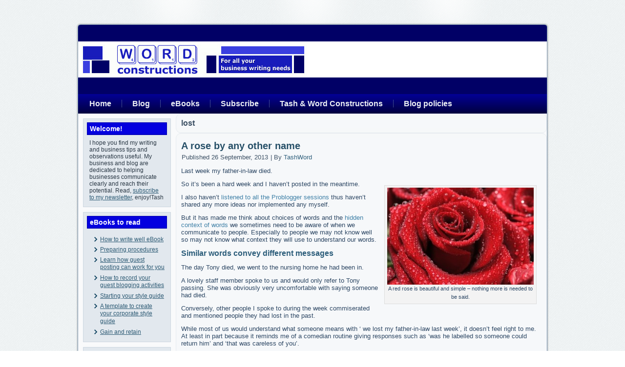

--- FILE ---
content_type: text/html; charset=UTF-8
request_url: https://wordconstructions.com.au/blog/tag/lost/
body_size: 23182
content:
<!DOCTYPE html PUBLIC "-//W3C//DTD XHTML 1.0 Transitional//EN" "http://www.w3.org/TR/xhtml1/DTD/xhtml1-transitional.dtd"><html xmlns="http://www.w3.org/1999/xhtml" dir="ltr" lang="en-AU" prefix="og: https://ogp.me/ns#"><head profile="http://gmpg.org/xfn/11"><meta http-equiv="Content-Type" content="text/html; charset=UTF-8" /><title>lost | Word ConstructionsWord Constructions</title><link data-optimized="1" rel="stylesheet" href="https://wordconstructions.com.au/blog/wp-content/litespeed/css/3b0579bba1ae32667a1564a0d4ef53fb.css?ver=f53fb" type="text/css" media="screen" />
<!--[if IE 6]><link rel="stylesheet" href="https://wordconstructions.com.au/blog/wp-content/themes/word_constructions/style.ie6.css" type="text/css" media="screen" /><![endif]-->
<!--[if IE 7]><link rel="stylesheet" href="https://wordconstructions.com.au/blog/wp-content/themes/word_constructions/style.ie7.css" type="text/css" media="screen" /><![endif]--><link rel="pingback" href="https://wordconstructions.com.au/blog/xmlrpc.php" /><meta name="robots" content="max-image-preview:large" /><meta name="keywords" content="euphemisms,death,die,passed away,pass away,lost,rose by any other name,choice of words,direct,funeral,celebrant,tony brown,father-in-law,roses,rose,name,grief" /><link rel="canonical" href="https://wordconstructions.com.au/blog/tag/lost/" /><meta name="generator" content="All in One SEO Pro (AIOSEO) 4.9.3" /><meta property="og:locale" content="en_US" /><meta property="og:site_name" content="Word Constructions | For all your business writing needs" /><meta property="og:type" content="article" /><meta property="og:title" content="lost | Word Constructions" /><meta property="og:url" content="https://wordconstructions.com.au/blog/tag/lost/" /><meta property="article:publisher" content="https://www.facebook.com/pages/Word-Constructions" /> <script type="application/ld+json" class="aioseo-schema">{"@context":"https:\/\/schema.org","@graph":[{"@type":"BreadcrumbList","@id":"https:\/\/wordconstructions.com.au\/blog\/tag\/lost\/#breadcrumblist","itemListElement":[{"@type":"ListItem","@id":"https:\/\/wordconstructions.com.au\/blog#listItem","position":1,"name":"Home","item":"https:\/\/wordconstructions.com.au\/blog","nextItem":{"@type":"ListItem","@id":"https:\/\/wordconstructions.com.au\/blog\/tag\/lost\/#listItem","name":"lost"}},{"@type":"ListItem","@id":"https:\/\/wordconstructions.com.au\/blog\/tag\/lost\/#listItem","position":2,"name":"lost","previousItem":{"@type":"ListItem","@id":"https:\/\/wordconstructions.com.au\/blog#listItem","name":"Home"}}]},{"@type":"CollectionPage","@id":"https:\/\/wordconstructions.com.au\/blog\/tag\/lost\/#collectionpage","url":"https:\/\/wordconstructions.com.au\/blog\/tag\/lost\/","name":"lost | Word Constructions","inLanguage":"en-AU","isPartOf":{"@id":"https:\/\/wordconstructions.com.au\/blog\/#website"},"breadcrumb":{"@id":"https:\/\/wordconstructions.com.au\/blog\/tag\/lost\/#breadcrumblist"}},{"@type":"Organization","@id":"https:\/\/wordconstructions.com.au\/blog\/#organization","name":"Word Constructions","description":"For all your business writing needs","url":"https:\/\/wordconstructions.com.au\/blog\/","telephone":"+61398018182","logo":{"@type":"ImageObject","url":"https:\/\/wordconstructions.com.au\/blog\/wp-content\/uploads\/\/home\/wpcom\/public_html\/wp-content\/blogs.dir\/21e\/1761706\/files\/2007\/09\/wordconst.gif","@id":"https:\/\/wordconstructions.com.au\/blog\/tag\/lost\/#organizationLogo"},"image":{"@id":"https:\/\/wordconstructions.com.au\/blog\/tag\/lost\/#organizationLogo"},"sameAs":["https:\/\/www.facebook.com\/pages\/Word-Constructions","https:\/\/twitter.com\/TashWord","https:\/\/www.linkedin.com\/company\/word-constructions"]},{"@type":"WebSite","@id":"https:\/\/wordconstructions.com.au\/blog\/#website","url":"https:\/\/wordconstructions.com.au\/blog\/","name":"Word Constructions","description":"For all your business writing needs","inLanguage":"en-AU","publisher":{"@id":"https:\/\/wordconstructions.com.au\/blog\/#organization"}}]}</script>  <script data-no-defer="1" data-ezscrex="false" data-cfasync="false" data-pagespeed-no-defer data-cookieconsent="ignore">var ctPublicFunctions = {"_ajax_nonce":"4ee3214280","_rest_nonce":"925cc74124","_ajax_url":"\/blog\/wp-admin\/admin-ajax.php","_rest_url":"https:\/\/wordconstructions.com.au\/blog\/wp-json\/","data__cookies_type":"native","data__ajax_type":"admin_ajax","data__bot_detector_enabled":0,"data__frontend_data_log_enabled":1,"cookiePrefix":"","wprocket_detected":false,"host_url":"wordconstructions.com.au","text__ee_click_to_select":"Click to select the whole data","text__ee_original_email":"The complete one is","text__ee_got_it":"Got it","text__ee_blocked":"Blocked","text__ee_cannot_connect":"Cannot connect","text__ee_cannot_decode":"Can not decode email. Unknown reason","text__ee_email_decoder":"CleanTalk email decoder","text__ee_wait_for_decoding":"The magic is on the way!","text__ee_decoding_process":"Please wait a few seconds while we decode the contact data."}</script> <script data-no-defer="1" data-ezscrex="false" data-cfasync="false" data-pagespeed-no-defer data-cookieconsent="ignore">var ctPublic = {"_ajax_nonce":"4ee3214280","settings__forms__check_internal":"0","settings__forms__check_external":"0","settings__forms__force_protection":0,"settings__forms__search_test":"1","settings__forms__wc_add_to_cart":"0","settings__data__bot_detector_enabled":0,"settings__sfw__anti_crawler":0,"blog_home":"https:\/\/wordconstructions.com.au\/blog\/","pixel__setting":"0","pixel__enabled":false,"pixel__url":null,"data__email_check_before_post":"1","data__email_check_exist_post":0,"data__cookies_type":"native","data__key_is_ok":true,"data__visible_fields_required":true,"wl_brandname":"Anti-Spam by CleanTalk","wl_brandname_short":"CleanTalk","ct_checkjs_key":"2753aff6d4c7fb4b9f81482cce90a6bc12cbd7e2f1eca14ad0c4670ec3570e54","emailEncoderPassKey":"27169fe4a26cb5fb7195e29bd1bc4343","bot_detector_forms_excluded":"W10=","advancedCacheExists":false,"varnishCacheExists":false,"wc_ajax_add_to_cart":false}</script> <link rel='dns-prefetch' href='//js.stripe.com' /><link rel="alternate" type="application/rss+xml" title="Word Constructions &raquo; Feed" href="https://wordconstructions.com.au/blog/feed/" /><link rel="alternate" type="application/rss+xml" title="Word Constructions &raquo; Comments Feed" href="https://wordconstructions.com.au/blog/comments/feed/" /><link rel="alternate" type="application/rss+xml" title="Word Constructions &raquo; lost Tag Feed" href="https://wordconstructions.com.au/blog/tag/lost/feed/" />
 <script src="//www.googletagmanager.com/gtag/js?id=G-W7J93XB2GB"  data-cfasync="false" data-wpfc-render="false" type="text/javascript" async></script> <script data-cfasync="false" data-wpfc-render="false" type="text/javascript">/*<![CDATA[*/var mi_version = '9.11.1';
				var mi_track_user = true;
				var mi_no_track_reason = '';
								var MonsterInsightsDefaultLocations = {"page_location":"https:\/\/wordconstructions.com.au\/blog\/tag\/lost\/"};
								if ( typeof MonsterInsightsPrivacyGuardFilter === 'function' ) {
					var MonsterInsightsLocations = (typeof MonsterInsightsExcludeQuery === 'object') ? MonsterInsightsPrivacyGuardFilter( MonsterInsightsExcludeQuery ) : MonsterInsightsPrivacyGuardFilter( MonsterInsightsDefaultLocations );
				} else {
					var MonsterInsightsLocations = (typeof MonsterInsightsExcludeQuery === 'object') ? MonsterInsightsExcludeQuery : MonsterInsightsDefaultLocations;
				}

								var disableStrs = [
										'ga-disable-G-W7J93XB2GB',
									];

				/* Function to detect opted out users */
				function __gtagTrackerIsOptedOut() {
					for (var index = 0; index < disableStrs.length; index++) {
						if (document.cookie.indexOf(disableStrs[index] + '=true') > -1) {
							return true;
						}
					}

					return false;
				}

				/* Disable tracking if the opt-out cookie exists. */
				if (__gtagTrackerIsOptedOut()) {
					for (var index = 0; index < disableStrs.length; index++) {
						window[disableStrs[index]] = true;
					}
				}

				/* Opt-out function */
				function __gtagTrackerOptout() {
					for (var index = 0; index < disableStrs.length; index++) {
						document.cookie = disableStrs[index] + '=true; expires=Thu, 31 Dec 2099 23:59:59 UTC; path=/';
						window[disableStrs[index]] = true;
					}
				}

				if ('undefined' === typeof gaOptout) {
					function gaOptout() {
						__gtagTrackerOptout();
					}
				}
								window.dataLayer = window.dataLayer || [];

				window.MonsterInsightsDualTracker = {
					helpers: {},
					trackers: {},
				};
				if (mi_track_user) {
					function __gtagDataLayer() {
						dataLayer.push(arguments);
					}

					function __gtagTracker(type, name, parameters) {
						if (!parameters) {
							parameters = {};
						}

						if (parameters.send_to) {
							__gtagDataLayer.apply(null, arguments);
							return;
						}

						if (type === 'event') {
														parameters.send_to = monsterinsights_frontend.v4_id;
							var hookName = name;
							if (typeof parameters['event_category'] !== 'undefined') {
								hookName = parameters['event_category'] + ':' + name;
							}

							if (typeof MonsterInsightsDualTracker.trackers[hookName] !== 'undefined') {
								MonsterInsightsDualTracker.trackers[hookName](parameters);
							} else {
								__gtagDataLayer('event', name, parameters);
							}
							
						} else {
							__gtagDataLayer.apply(null, arguments);
						}
					}

					__gtagTracker('js', new Date());
					__gtagTracker('set', {
						'developer_id.dZGIzZG': true,
											});
					if ( MonsterInsightsLocations.page_location ) {
						__gtagTracker('set', MonsterInsightsLocations);
					}
										__gtagTracker('config', 'G-W7J93XB2GB', {"forceSSL":"true","link_attribution":"true"} );
										window.gtag = __gtagTracker;										(function () {
						/* https://developers.google.com/analytics/devguides/collection/analyticsjs/ */
						/* ga and __gaTracker compatibility shim. */
						var noopfn = function () {
							return null;
						};
						var newtracker = function () {
							return new Tracker();
						};
						var Tracker = function () {
							return null;
						};
						var p = Tracker.prototype;
						p.get = noopfn;
						p.set = noopfn;
						p.send = function () {
							var args = Array.prototype.slice.call(arguments);
							args.unshift('send');
							__gaTracker.apply(null, args);
						};
						var __gaTracker = function () {
							var len = arguments.length;
							if (len === 0) {
								return;
							}
							var f = arguments[len - 1];
							if (typeof f !== 'object' || f === null || typeof f.hitCallback !== 'function') {
								if ('send' === arguments[0]) {
									var hitConverted, hitObject = false, action;
									if ('event' === arguments[1]) {
										if ('undefined' !== typeof arguments[3]) {
											hitObject = {
												'eventAction': arguments[3],
												'eventCategory': arguments[2],
												'eventLabel': arguments[4],
												'value': arguments[5] ? arguments[5] : 1,
											}
										}
									}
									if ('pageview' === arguments[1]) {
										if ('undefined' !== typeof arguments[2]) {
											hitObject = {
												'eventAction': 'page_view',
												'page_path': arguments[2],
											}
										}
									}
									if (typeof arguments[2] === 'object') {
										hitObject = arguments[2];
									}
									if (typeof arguments[5] === 'object') {
										Object.assign(hitObject, arguments[5]);
									}
									if ('undefined' !== typeof arguments[1].hitType) {
										hitObject = arguments[1];
										if ('pageview' === hitObject.hitType) {
											hitObject.eventAction = 'page_view';
										}
									}
									if (hitObject) {
										action = 'timing' === arguments[1].hitType ? 'timing_complete' : hitObject.eventAction;
										hitConverted = mapArgs(hitObject);
										__gtagTracker('event', action, hitConverted);
									}
								}
								return;
							}

							function mapArgs(args) {
								var arg, hit = {};
								var gaMap = {
									'eventCategory': 'event_category',
									'eventAction': 'event_action',
									'eventLabel': 'event_label',
									'eventValue': 'event_value',
									'nonInteraction': 'non_interaction',
									'timingCategory': 'event_category',
									'timingVar': 'name',
									'timingValue': 'value',
									'timingLabel': 'event_label',
									'page': 'page_path',
									'location': 'page_location',
									'title': 'page_title',
									'referrer' : 'page_referrer',
								};
								for (arg in args) {
																		if (!(!args.hasOwnProperty(arg) || !gaMap.hasOwnProperty(arg))) {
										hit[gaMap[arg]] = args[arg];
									} else {
										hit[arg] = args[arg];
									}
								}
								return hit;
							}

							try {
								f.hitCallback();
							} catch (ex) {
							}
						};
						__gaTracker.create = newtracker;
						__gaTracker.getByName = newtracker;
						__gaTracker.getAll = function () {
							return [];
						};
						__gaTracker.remove = noopfn;
						__gaTracker.loaded = true;
						window['__gaTracker'] = __gaTracker;
					})();
									} else {
										console.log("");
					(function () {
						function __gtagTracker() {
							return null;
						}

						window['__gtagTracker'] = __gtagTracker;
						window['gtag'] = __gtagTracker;
					})();
									}/*]]>*/</script> <style id='wp-img-auto-sizes-contain-inline-css' type='text/css'>img:is([sizes=auto i],[sizes^="auto," i]){contain-intrinsic-size:3000px 1500px}
/*# sourceURL=wp-img-auto-sizes-contain-inline-css */</style><link data-optimized="1" rel='stylesheet' id='wp-block-library-css' href='https://wordconstructions.com.au/blog/wp-content/litespeed/css/4c52b3d9dfb5a15531765057d6b4605d.css?ver=4605d' type='text/css' media='all' /><style id='global-styles-inline-css' type='text/css'>/*<![CDATA[*/:root{--wp--preset--aspect-ratio--square: 1;--wp--preset--aspect-ratio--4-3: 4/3;--wp--preset--aspect-ratio--3-4: 3/4;--wp--preset--aspect-ratio--3-2: 3/2;--wp--preset--aspect-ratio--2-3: 2/3;--wp--preset--aspect-ratio--16-9: 16/9;--wp--preset--aspect-ratio--9-16: 9/16;--wp--preset--color--black: #000000;--wp--preset--color--cyan-bluish-gray: #abb8c3;--wp--preset--color--white: #ffffff;--wp--preset--color--pale-pink: #f78da7;--wp--preset--color--vivid-red: #cf2e2e;--wp--preset--color--luminous-vivid-orange: #ff6900;--wp--preset--color--luminous-vivid-amber: #fcb900;--wp--preset--color--light-green-cyan: #7bdcb5;--wp--preset--color--vivid-green-cyan: #00d084;--wp--preset--color--pale-cyan-blue: #8ed1fc;--wp--preset--color--vivid-cyan-blue: #0693e3;--wp--preset--color--vivid-purple: #9b51e0;--wp--preset--gradient--vivid-cyan-blue-to-vivid-purple: linear-gradient(135deg,rgb(6,147,227) 0%,rgb(155,81,224) 100%);--wp--preset--gradient--light-green-cyan-to-vivid-green-cyan: linear-gradient(135deg,rgb(122,220,180) 0%,rgb(0,208,130) 100%);--wp--preset--gradient--luminous-vivid-amber-to-luminous-vivid-orange: linear-gradient(135deg,rgb(252,185,0) 0%,rgb(255,105,0) 100%);--wp--preset--gradient--luminous-vivid-orange-to-vivid-red: linear-gradient(135deg,rgb(255,105,0) 0%,rgb(207,46,46) 100%);--wp--preset--gradient--very-light-gray-to-cyan-bluish-gray: linear-gradient(135deg,rgb(238,238,238) 0%,rgb(169,184,195) 100%);--wp--preset--gradient--cool-to-warm-spectrum: linear-gradient(135deg,rgb(74,234,220) 0%,rgb(151,120,209) 20%,rgb(207,42,186) 40%,rgb(238,44,130) 60%,rgb(251,105,98) 80%,rgb(254,248,76) 100%);--wp--preset--gradient--blush-light-purple: linear-gradient(135deg,rgb(255,206,236) 0%,rgb(152,150,240) 100%);--wp--preset--gradient--blush-bordeaux: linear-gradient(135deg,rgb(254,205,165) 0%,rgb(254,45,45) 50%,rgb(107,0,62) 100%);--wp--preset--gradient--luminous-dusk: linear-gradient(135deg,rgb(255,203,112) 0%,rgb(199,81,192) 50%,rgb(65,88,208) 100%);--wp--preset--gradient--pale-ocean: linear-gradient(135deg,rgb(255,245,203) 0%,rgb(182,227,212) 50%,rgb(51,167,181) 100%);--wp--preset--gradient--electric-grass: linear-gradient(135deg,rgb(202,248,128) 0%,rgb(113,206,126) 100%);--wp--preset--gradient--midnight: linear-gradient(135deg,rgb(2,3,129) 0%,rgb(40,116,252) 100%);--wp--preset--font-size--small: 13px;--wp--preset--font-size--medium: 20px;--wp--preset--font-size--large: 36px;--wp--preset--font-size--x-large: 42px;--wp--preset--spacing--20: 0.44rem;--wp--preset--spacing--30: 0.67rem;--wp--preset--spacing--40: 1rem;--wp--preset--spacing--50: 1.5rem;--wp--preset--spacing--60: 2.25rem;--wp--preset--spacing--70: 3.38rem;--wp--preset--spacing--80: 5.06rem;--wp--preset--shadow--natural: 6px 6px 9px rgba(0, 0, 0, 0.2);--wp--preset--shadow--deep: 12px 12px 50px rgba(0, 0, 0, 0.4);--wp--preset--shadow--sharp: 6px 6px 0px rgba(0, 0, 0, 0.2);--wp--preset--shadow--outlined: 6px 6px 0px -3px rgb(255, 255, 255), 6px 6px rgb(0, 0, 0);--wp--preset--shadow--crisp: 6px 6px 0px rgb(0, 0, 0);}:where(.is-layout-flex){gap: 0.5em;}:where(.is-layout-grid){gap: 0.5em;}body .is-layout-flex{display: flex;}.is-layout-flex{flex-wrap: wrap;align-items: center;}.is-layout-flex > :is(*, div){margin: 0;}body .is-layout-grid{display: grid;}.is-layout-grid > :is(*, div){margin: 0;}:where(.wp-block-columns.is-layout-flex){gap: 2em;}:where(.wp-block-columns.is-layout-grid){gap: 2em;}:where(.wp-block-post-template.is-layout-flex){gap: 1.25em;}:where(.wp-block-post-template.is-layout-grid){gap: 1.25em;}.has-black-color{color: var(--wp--preset--color--black) !important;}.has-cyan-bluish-gray-color{color: var(--wp--preset--color--cyan-bluish-gray) !important;}.has-white-color{color: var(--wp--preset--color--white) !important;}.has-pale-pink-color{color: var(--wp--preset--color--pale-pink) !important;}.has-vivid-red-color{color: var(--wp--preset--color--vivid-red) !important;}.has-luminous-vivid-orange-color{color: var(--wp--preset--color--luminous-vivid-orange) !important;}.has-luminous-vivid-amber-color{color: var(--wp--preset--color--luminous-vivid-amber) !important;}.has-light-green-cyan-color{color: var(--wp--preset--color--light-green-cyan) !important;}.has-vivid-green-cyan-color{color: var(--wp--preset--color--vivid-green-cyan) !important;}.has-pale-cyan-blue-color{color: var(--wp--preset--color--pale-cyan-blue) !important;}.has-vivid-cyan-blue-color{color: var(--wp--preset--color--vivid-cyan-blue) !important;}.has-vivid-purple-color{color: var(--wp--preset--color--vivid-purple) !important;}.has-black-background-color{background-color: var(--wp--preset--color--black) !important;}.has-cyan-bluish-gray-background-color{background-color: var(--wp--preset--color--cyan-bluish-gray) !important;}.has-white-background-color{background-color: var(--wp--preset--color--white) !important;}.has-pale-pink-background-color{background-color: var(--wp--preset--color--pale-pink) !important;}.has-vivid-red-background-color{background-color: var(--wp--preset--color--vivid-red) !important;}.has-luminous-vivid-orange-background-color{background-color: var(--wp--preset--color--luminous-vivid-orange) !important;}.has-luminous-vivid-amber-background-color{background-color: var(--wp--preset--color--luminous-vivid-amber) !important;}.has-light-green-cyan-background-color{background-color: var(--wp--preset--color--light-green-cyan) !important;}.has-vivid-green-cyan-background-color{background-color: var(--wp--preset--color--vivid-green-cyan) !important;}.has-pale-cyan-blue-background-color{background-color: var(--wp--preset--color--pale-cyan-blue) !important;}.has-vivid-cyan-blue-background-color{background-color: var(--wp--preset--color--vivid-cyan-blue) !important;}.has-vivid-purple-background-color{background-color: var(--wp--preset--color--vivid-purple) !important;}.has-black-border-color{border-color: var(--wp--preset--color--black) !important;}.has-cyan-bluish-gray-border-color{border-color: var(--wp--preset--color--cyan-bluish-gray) !important;}.has-white-border-color{border-color: var(--wp--preset--color--white) !important;}.has-pale-pink-border-color{border-color: var(--wp--preset--color--pale-pink) !important;}.has-vivid-red-border-color{border-color: var(--wp--preset--color--vivid-red) !important;}.has-luminous-vivid-orange-border-color{border-color: var(--wp--preset--color--luminous-vivid-orange) !important;}.has-luminous-vivid-amber-border-color{border-color: var(--wp--preset--color--luminous-vivid-amber) !important;}.has-light-green-cyan-border-color{border-color: var(--wp--preset--color--light-green-cyan) !important;}.has-vivid-green-cyan-border-color{border-color: var(--wp--preset--color--vivid-green-cyan) !important;}.has-pale-cyan-blue-border-color{border-color: var(--wp--preset--color--pale-cyan-blue) !important;}.has-vivid-cyan-blue-border-color{border-color: var(--wp--preset--color--vivid-cyan-blue) !important;}.has-vivid-purple-border-color{border-color: var(--wp--preset--color--vivid-purple) !important;}.has-vivid-cyan-blue-to-vivid-purple-gradient-background{background: var(--wp--preset--gradient--vivid-cyan-blue-to-vivid-purple) !important;}.has-light-green-cyan-to-vivid-green-cyan-gradient-background{background: var(--wp--preset--gradient--light-green-cyan-to-vivid-green-cyan) !important;}.has-luminous-vivid-amber-to-luminous-vivid-orange-gradient-background{background: var(--wp--preset--gradient--luminous-vivid-amber-to-luminous-vivid-orange) !important;}.has-luminous-vivid-orange-to-vivid-red-gradient-background{background: var(--wp--preset--gradient--luminous-vivid-orange-to-vivid-red) !important;}.has-very-light-gray-to-cyan-bluish-gray-gradient-background{background: var(--wp--preset--gradient--very-light-gray-to-cyan-bluish-gray) !important;}.has-cool-to-warm-spectrum-gradient-background{background: var(--wp--preset--gradient--cool-to-warm-spectrum) !important;}.has-blush-light-purple-gradient-background{background: var(--wp--preset--gradient--blush-light-purple) !important;}.has-blush-bordeaux-gradient-background{background: var(--wp--preset--gradient--blush-bordeaux) !important;}.has-luminous-dusk-gradient-background{background: var(--wp--preset--gradient--luminous-dusk) !important;}.has-pale-ocean-gradient-background{background: var(--wp--preset--gradient--pale-ocean) !important;}.has-electric-grass-gradient-background{background: var(--wp--preset--gradient--electric-grass) !important;}.has-midnight-gradient-background{background: var(--wp--preset--gradient--midnight) !important;}.has-small-font-size{font-size: var(--wp--preset--font-size--small) !important;}.has-medium-font-size{font-size: var(--wp--preset--font-size--medium) !important;}.has-large-font-size{font-size: var(--wp--preset--font-size--large) !important;}.has-x-large-font-size{font-size: var(--wp--preset--font-size--x-large) !important;}
/*# sourceURL=global-styles-inline-css *//*]]>*/</style><style id='classic-theme-styles-inline-css' type='text/css'>/*! This file is auto-generated */
.wp-block-button__link{color:#fff;background-color:#32373c;border-radius:9999px;box-shadow:none;text-decoration:none;padding:calc(.667em + 2px) calc(1.333em + 2px);font-size:1.125em}.wp-block-file__button{background:#32373c;color:#fff;text-decoration:none}
/*# sourceURL=/wp-includes/css/classic-themes.min.css */</style><link data-optimized="1" rel='stylesheet' id='edd-blocks-css' href='https://wordconstructions.com.au/blog/wp-content/litespeed/css/48bcb5770ef0fc232fd1e0178620f800.css?ver=0f800' type='text/css' media='all' /><link data-optimized="1" rel='stylesheet' id='cleantalk-public-css-css' href='https://wordconstructions.com.au/blog/wp-content/litespeed/css/8738594dd41268c8e71a17cf1d9c8c4b.css?ver=c8c4b' type='text/css' media='all' /><link data-optimized="1" rel='stylesheet' id='cleantalk-email-decoder-css-css' href='https://wordconstructions.com.au/blog/wp-content/litespeed/css/8545b4b15be5533b14b22425d8274f66.css?ver=74f66' type='text/css' media='all' /><link data-optimized="1" rel='stylesheet' id='st-widget-css' href='https://wordconstructions.com.au/blog/wp-content/litespeed/css/12f9238fefc4baa31178aa7d6b0aa6a2.css?ver=aa6a2' type='text/css' media='all' /><link data-optimized="1" rel='stylesheet' id='edd-styles-css' href='https://wordconstructions.com.au/blog/wp-content/litespeed/css/54bd69b5e9ab8a2363be1be40367fb8f.css?ver=7fb8f' type='text/css' media='all' /><link data-optimized="1" rel='stylesheet' id='crp-style-rounded-thumbs-css' href='https://wordconstructions.com.au/blog/wp-content/litespeed/css/1fd175efebc3bd16770a7a8d255cad14.css?ver=cad14' type='text/css' media='all' /><style id='crp-style-rounded-thumbs-inline-css' type='text/css'>.crp_related.crp-rounded-thumbs a {
				width: 150px;
                height: 150px;
				text-decoration: none;
			}
			.crp_related.crp-rounded-thumbs img {
				max-width: 150px;
				margin: auto;
			}
			.crp_related.crp-rounded-thumbs .crp_title {
				width: 100%;
			}
			
/*# sourceURL=crp-style-rounded-thumbs-inline-css */</style><link data-optimized="1" rel='stylesheet' id='commentluv_style-css' href='https://wordconstructions.com.au/blog/wp-content/litespeed/css/2abfe2e2362ae59d560b29918c5b9dfe.css?ver=b9dfe' type='text/css' media='all' /> <script type="text/javascript" src="https://wordconstructions.com.au/blog/wp-includes/js/jquery/jquery.min.js" id="jquery-core-js"></script> <script type="text/javascript" src="https://wordconstructions.com.au/blog/wp-includes/js/jquery/jquery-migrate.min.js" id="jquery-migrate-js"></script> <script type="text/javascript" id="commentluv_script-js-extra">/*  */
var cl_settings = {"name":"author","url":"url","comment":"comment","email":"email","infopanel":"on","default_on":"on","default_on_admin":"on","cl_version":"4","images":"https://wordconstructions.com.au/blog/wp-content/plugins/commentluv/images/","api_url":"http://wordconstructions.com.au/blog/wp-admin/admin-ajax.php","api_url_alt":"https://wordconstructions.com.au/blog/wp-admin/admin-ajax.php","_fetch":"a00ca571b6","_info":"7a18ef5db9","infoback":"white","infotext":"black","template_insert":"","logged_in":"","refer":"https://wordconstructions.com.au/blog/2013/09/rose-by-another-name/","no_url_message":"Please enter a URL and then click the CommentLuv checkbox if you want to add your last blog post","no_http_message":"Please use http:// in front of your url","no_url_logged_in_message":"You need to visit your profile in the dashboard and update your details with your site URL","no_info_message":"No info was available or an error occured"};
//# sourceURL=commentluv_script-js-extra
/*  */</script> <script type="text/javascript" src="https://wordconstructions.com.au/blog/wp-content/plugins/commentluv/js/commentluv.js" id="commentluv_script-js"></script> <script type="text/javascript" src="https://wordconstructions.com.au/blog/wp-content/plugins/google-analytics-premium/assets/js/frontend-gtag.min.js" id="monsterinsights-frontend-script-js" async="async" data-wp-strategy="async"></script> <script data-cfasync="false" data-wpfc-render="false" type="text/javascript" id='monsterinsights-frontend-script-js-extra'>/*  */
var monsterinsights_frontend = {"js_events_tracking":"true","download_extensions":"doc,pdf,ppt,zip,xls,docx,pptx,xlsx","inbound_paths":"[{\"path\":\"\\\/out\\\/\",\"label\":\"aff\"}]","home_url":"https:\/\/wordconstructions.com.au\/blog","hash_tracking":"false","v4_id":"G-W7J93XB2GB"};/*  */</script> <script type="text/javascript" src="https://wordconstructions.com.au/blog/wp-content/plugins/cleantalk-spam-protect/js/apbct-public-bundle_gathering.min.js" id="apbct-public-bundle_gathering.min-js-js"></script> <script type="text/javascript" src="https://js.stripe.com/v3/?ver=v3" id="sandhills-stripe-js-v3-js"></script> <link rel="https://api.w.org/" href="https://wordconstructions.com.au/blog/wp-json/" /><link rel="alternate" title="JSON" type="application/json" href="https://wordconstructions.com.au/blog/wp-json/wp/v2/tags/1671" /><link rel="EditURI" type="application/rsd+xml" title="RSD" href="https://wordconstructions.com.au/blog/xmlrpc.php?rsd" /> <script charset="utf-8" type="text/javascript">var switchTo5x=true;</script><script charset="utf-8" type="text/javascript" src="http://w.sharethis.com/button/buttons.js"></script><script type="text/javascript">stLight.options({publisher:"wp.f459036e-670c-4364-b236-8a041308a935", doNotCopy: false, hashAddressBar: true, doNotHash: false});</script><script charset="utf-8" type="text/javascript" src="http://s.sharethis.com/loader.js"></script><script charset="utf-8" type="text/javascript">var options={ publisher:"wp.f459036e-670c-4364-b236-8a041308a935", "position": "left", "chicklets": { "items": ["twitter","email","linkedin","stumbleupon","facebook","sharethis"] } }; var st_hover_widget = new sharethis.widgets.hoverbuttons(options);</script><meta name="generator" content="Easy Digital Downloads v3.6.4" /><style type="text/css">.recentcomments a{display:inline !important;padding:0 !important;margin:0 !important;}</style><script type="text/javascript" src="https://wordconstructions.com.au/blog/wp-content/themes/word_constructions/script.js"></script> </head><body class="archive tag tag-lost tag-1671 wp-theme-word_constructions edd-js-none"><div id="seo-page-background-glare-wrapper"><div id="seo-page-background-glare"></div></div><div id="seo-main"><div class="cleared reset-box"></div><div class="seo-box seo-sheet"><div class="seo-box-body seo-sheet-body"><div class="seo-header"><div class="seo-logo"></div></div><div class="cleared reset-box"></div><div class="seo-bar seo-nav"><div class="seo-nav-outer"><ul class="seo-hmenu menu-1610"><li class="menu-item-5519"><a title="Home" href="http://www.wordconstructions.com.au">Home</a></li><li class="menu-item-5520"><a title="Blog" href="http://www.wordconstructions.com.au/blog">Blog</a></li><li class="menu-item-5516"><a title="eBooks" href="http://www.wordconstructions.com.au/ebook.php">eBooks</a></li><li class="menu-item-5521"><a title="Subscribe" href="http://www.wordconstructions.com.au/subscribe.php">Subscribe</a></li><li class="menu-item-5517"><a title="Tash &#038; Word Constructions" href="https://wordconstructions.com.au/blog/about-2/">Tash &#038; Word Constructions</a></li><li class="menu-item-5518"><a title="Blog policies" href="https://wordconstructions.com.au/blog/blog-policies/">Blog policies</a></li></ul></div></div><div class="cleared reset-box"></div><div class="seo-layout-wrapper"><div class="seo-content-layout"><div class="seo-content-layout-row"><div class="seo-layout-cell seo-sidebar1"><div class="seo-box seo-block widget widget_text" id="text-1"><div class="seo-box-body seo-block-body"><div class="seo-bar seo-blockheader"><h3 class="t">Welcome!</h3></div><div class="seo-box seo-blockcontent"><div class="seo-box-body seo-blockcontent-body"><div class="textwidget">I hope you find my writing and business tips and observations useful. My business and blog are dedicated to helping  businesses communicate clearly and reach their potential.
Read, <a href="http://www.wordconstructions.com.au/subscribe.php">subscribe to my newsletter</a>, enjoy!Tash</div><div class="cleared"></div></div></div><div class="cleared"></div></div></div><div class="seo-box seo-block widget widget_nav_menu" id="nav_menu-4"><div class="seo-box-body seo-block-body"><div class="seo-bar seo-blockheader"><h3 class="t">eBooks to read</h3></div><div class="seo-box seo-blockcontent"><div class="seo-box-body seo-blockcontent-body"><div class="menu-ebooks-container"><ul id="menu-ebooks" class="menu"><li id="menu-item-12635" class="menu-item menu-item-type-post_type menu-item-object-download menu-item-12635"><a href="https://wordconstructions.com.au/blog/downloads/how-to-write-well-ebook/">How to write well eBook</a></li><li id="menu-item-12637" class="menu-item menu-item-type-post_type menu-item-object-download menu-item-12637"><a href="https://wordconstructions.com.au/blog/downloads/preparing-procedures/">Preparing procedures</a></li><li id="menu-item-12632" class="menu-item menu-item-type-post_type menu-item-object-download menu-item-12632"><a href="https://wordconstructions.com.au/blog/downloads/learn-how-guest-posting-can-work-for-you/">Learn how guest posting can work for you</a></li><li id="menu-item-12631" class="menu-item menu-item-type-post_type menu-item-object-download menu-item-12631"><a href="https://wordconstructions.com.au/blog/downloads/how-to-record-your-guest-blogging-activities/">How to record your guest blogging activities</a></li><li id="menu-item-12633" class="menu-item menu-item-type-post_type menu-item-object-download menu-item-12633"><a href="https://wordconstructions.com.au/blog/downloads/starting-your-style-guide/">Starting your style guide</a></li><li id="menu-item-12634" class="menu-item menu-item-type-post_type menu-item-object-download menu-item-12634"><a href="https://wordconstructions.com.au/blog/downloads/a-template-to-create-your-corporate-style-guide/">A template to create your corporate style guide</a></li><li id="menu-item-12636" class="menu-item menu-item-type-post_type menu-item-object-download menu-item-12636"><a href="https://wordconstructions.com.au/blog/downloads/gain-and-retain/">Gain and retain</a></li></ul></div><div class="cleared"></div></div></div><div class="cleared"></div></div></div><div class="seo-box seo-block widget widget_links" id="linkcat-2"><div class="seo-box-body seo-block-body"><div class="seo-bar seo-blockheader"><h3 class="t">Pages of note</h3></div><div class="seo-box seo-blockcontent"><div class="seo-box-body seo-blockcontent-body"><ul class='xoxo blogroll'><li><a href="http://wordconstructions.com.au/blog/blog-policies/" title="Read the policies and guidelines behind keeping this blog friendly and useful for everyone" target="_blank">Blog policies</a></li><li><a href="https://wordconstructions.com.au/blog/contact-us/" title="Contact Tash at Word Constructions" target="_blank">Contact Tash</a></li><li><a href="http://www.wordconstructions.com.au/banners.php" title="Banners, images and links to help you share Word Constructions with your clients and networks" target="_blank">Link to us</a></li><li><a href="http://www.wordconstructions.com.au/subscribe.php" title="Subscribe to Tash&#8217;s monthly newsletter of business communications tips and updates" target="_blank">Subscribe to newsletter</a></li><li><a href="http://wordconstructions.com.au/blog/about-2/" title="Learn more about the person behind this blog &#8211; Tash Hughes, owner of Word Constructions" target="_blank">Tash &amp; Word Constructions</a></li><li><a href="http://www.twitter.com/TashWord" title="Keep up to date with Tash&#8217;s blog posts and other business communications information via Twitter" target="_blank">Tash on Twitter</a></li><li><a href="http://www.facebook.com/WordConstructions" title="Follow Word Constructions&#8217; blog posts and discussions on Facebook" target="_blank">Word Constructions on Facebook</a></li><li><a href="http://www.wordconstructions.com.au" title="For all your business writing needs &#8211; when my blog tips aren’t enough!" target="_blank">Word Constructions site</a></li></ul><div class="cleared"></div></div></div><div class="cleared"></div></div></div><div class="seo-box seo-block widget widget_links" id="linkcat-1543"><div class="seo-box-body seo-block-body"><div class="seo-bar seo-blockheader"><h3 class="t">Useful resources</h3></div><div class="seo-box seo-blockcontent"><div class="seo-box-body seo-blockcontent-body"><ul class='xoxo blogroll'><li><a href="http://www.bigstockphoto.com/?refid=F4aGHmwbQm" title="Royalty free photos for many uses witohut the huge price tag">Big Stock Photos</a></li><li><a href="http://www.commentluv.com/?ref=clp-tash@wor6132" title="Encourage comemnts by linking to people&#8217;s recent posts" target="_blank">CommentLuv plugin</a></li><li><a href="http://www.digitalpacific.com.au/affiliate/idevaffiliate.php?id=604_1" title="Web and email hsoting form a reliable, green, Australian company" target="_blank">Digital Pacific hosting services</a></li><li><a href="http://www.fishpond.com.au/index.php?ref=4691" title="Fishpond has a great selection of books &#8211; and free shipping!" target="_blank">Fishpond for books</a></li><li><a href="http://leenk.me/affiliates/idevaffiliate.php?id=110_0_3_1" title="Add new posts to your social media profiles without effort!" target="_blank">leenk.me &#8211; plugin to share posts</a></li><li><a href="http://www.clixGalore.com/PSale.aspx?BID=75132&#038;AfID=70569&#038;AdID=8710&#038;LP=www.thenile.com.au" title="Search their huge range of books and get free delivery!">The Nile for books</a></li></ul><div class="cleared"></div></div></div><div class="cleared"></div></div></div><div class="seo-box seo-block widget widget_recent_entries" id="recent-posts-2"><div class="seo-box-body seo-block-body"><div class="seo-bar seo-blockheader"><h3 class="t">Recent Posts</h3></div><div class="seo-box seo-blockcontent"><div class="seo-box-body seo-blockcontent-body"><ul><li>
<a href="https://wordconstructions.com.au/blog/2025/08/incomplete-sentences-not-useful/">Incomplete sentences are not useful</a></li><li>
<a href="https://wordconstructions.com.au/blog/2021/07/get-reading-for-winter/">Get reading for winter!</a></li><li>
<a href="https://wordconstructions.com.au/blog/2021/07/it-shouldnt-need-saying-but-it-must-make-sense/">It shouldn&#8217;t need saying, but it must make sense!</a></li><li>
<a href="https://wordconstructions.com.au/blog/2019/10/always-include-critical-details-when-writing-promotions/">Always include critical details when writing promotions</a></li><li>
<a href="https://wordconstructions.com.au/blog/2019/09/a-funny-gesture/">A funny gesture?</a></li><li>
<a href="https://wordconstructions.com.au/blog/2019/06/how-long-is-your-drink/">How long is your drink?</a></li><li>
<a href="https://wordconstructions.com.au/blog/2018/06/consistent-terminology/">Consistent terminology</a></li><li>
<a href="https://wordconstructions.com.au/blog/2018/03/your-message-needs-to-be-clear-not-vibrating/">Your message needs to be clear, not vibrating!</a></li><li>
<a href="https://wordconstructions.com.au/blog/2017/07/why-you-should-bother-with-an-faq-page/">Why you should bother with an FAQ page</a></li><li>
<a href="https://wordconstructions.com.au/blog/2017/06/making-faq-worth-reading/">Making FAQ worth reading</a></li></ul><div class="cleared"></div></div></div><div class="cleared"></div></div></div><div class="seo-box seo-block widget widget_search" id="search-2"><div class="seo-box-body seo-block-body"><div class="seo-box seo-blockcontent"><div class="seo-box-body seo-blockcontent-body"><form apbct-form-sign="native_search" class="seo-search" method="get" name="searchform" action="https://wordconstructions.com.au/blog/"><div><input class="seo-search-text" name="s" type="text" value="" /></div>
<input class="seo-search-button" type="submit" value="" />
<input
class="apbct_special_field apbct_email_id__search_form"
name="apbct__email_id__search_form"
aria-label="apbct__label_id__search_form"
type="text" size="30" maxlength="200" autocomplete="off"
value=""
/><input
id="apbct_submit_id__search_form"
class="apbct_special_field apbct__email_id__search_form"
name="apbct__label_id__search_form"
aria-label="apbct_submit_name__search_form"
type="submit"
size="30"
maxlength="200"
value="67687"
/></form><div class="cleared"></div></div></div><div class="cleared"></div></div></div><div class="seo-box seo-block widget widget_categories" id="categories-1"><div class="seo-box-body seo-block-body"><div class="seo-bar seo-blockheader"><h3 class="t">Categories</h3></div><div class="seo-box seo-blockcontent"><div class="seo-box-body seo-blockcontent-body"><ul><li class="cat-item cat-item-48"><a href="https://wordconstructions.com.au/blog/category/about-word-constructions/">About Word Constructions</a></li><li class="cat-item cat-item-49"><a href="https://wordconstructions.com.au/blog/category/bad-writing-examples/">bad writing examples</a></li><li class="cat-item cat-item-50"><a href="https://wordconstructions.com.au/blog/category/bit-off-track/">bit off track</a></li><li class="cat-item cat-item-51"><a href="https://wordconstructions.com.au/blog/category/blog-content/">blogging</a></li><li class="cat-item cat-item-1438"><a href="https://wordconstructions.com.au/blog/category/book-review/">book review</a></li><li class="cat-item cat-item-1425"><a href="https://wordconstructions.com.au/blog/category/business-communications/">Business Communications</a></li><li class="cat-item cat-item-53"><a href="https://wordconstructions.com.au/blog/category/business-info-tools/">business info &amp; tools</a></li><li class="cat-item cat-item-70"><a href="https://wordconstructions.com.au/blog/category/grammar-details-2/">grammar &amp; details</a></li><li class="cat-item cat-item-321"><a href="https://wordconstructions.com.au/blog/category/marketing/">marketing</a></li><li class="cat-item cat-item-272"><a href="https://wordconstructions.com.au/blog/category/monday-meanings/">Monday Meanings</a></li><li class="cat-item cat-item-57"><a href="https://wordconstructions.com.au/blog/category/newsletter-content/">newsletter content</a></li><li class="cat-item cat-item-1090"><a href="https://wordconstructions.com.au/blog/category/social-media/">social media</a></li><li class="cat-item cat-item-1"><a href="https://wordconstructions.com.au/blog/category/uncategorized/">Uncategorized</a></li><li class="cat-item cat-item-59"><a href="https://wordconstructions.com.au/blog/category/web-content/">web content</a></li><li class="cat-item cat-item-60"><a href="https://wordconstructions.com.au/blog/category/writing/">writing</a></li></ul><div class="cleared"></div></div></div><div class="cleared"></div></div></div><div class="seo-box seo-block widget widget_archive" id="archives-2"><div class="seo-box-body seo-block-body"><div class="seo-bar seo-blockheader"><h3 class="t">Refer to older posts&#8230;</h3></div><div class="seo-box seo-blockcontent"><div class="seo-box-body seo-blockcontent-body">		<label class="screen-reader-text" for="archives-dropdown-2">Refer to older posts&#8230;</label>
<select id="archives-dropdown-2" name="archive-dropdown"><option value="">Select Month</option><option value='https://wordconstructions.com.au/blog/2025/08/'> August 2025</option><option value='https://wordconstructions.com.au/blog/2021/07/'> July 2021</option><option value='https://wordconstructions.com.au/blog/2019/10/'> October 2019</option><option value='https://wordconstructions.com.au/blog/2019/09/'> September 2019</option><option value='https://wordconstructions.com.au/blog/2019/06/'> June 2019</option><option value='https://wordconstructions.com.au/blog/2018/06/'> June 2018</option><option value='https://wordconstructions.com.au/blog/2018/03/'> March 2018</option><option value='https://wordconstructions.com.au/blog/2017/07/'> July 2017</option><option value='https://wordconstructions.com.au/blog/2017/06/'> June 2017</option><option value='https://wordconstructions.com.au/blog/2017/05/'> May 2017</option><option value='https://wordconstructions.com.au/blog/2017/04/'> April 2017</option><option value='https://wordconstructions.com.au/blog/2016/10/'> October 2016</option><option value='https://wordconstructions.com.au/blog/2016/09/'> September 2016</option><option value='https://wordconstructions.com.au/blog/2016/03/'> March 2016</option><option value='https://wordconstructions.com.au/blog/2015/08/'> August 2015</option><option value='https://wordconstructions.com.au/blog/2015/07/'> July 2015</option><option value='https://wordconstructions.com.au/blog/2014/11/'> November 2014</option><option value='https://wordconstructions.com.au/blog/2014/09/'> September 2014</option><option value='https://wordconstructions.com.au/blog/2014/08/'> August 2014</option><option value='https://wordconstructions.com.au/blog/2014/07/'> July 2014</option><option value='https://wordconstructions.com.au/blog/2014/03/'> March 2014</option><option value='https://wordconstructions.com.au/blog/2014/02/'> February 2014</option><option value='https://wordconstructions.com.au/blog/2014/01/'> January 2014</option><option value='https://wordconstructions.com.au/blog/2013/11/'> November 2013</option><option value='https://wordconstructions.com.au/blog/2013/10/'> October 2013</option><option value='https://wordconstructions.com.au/blog/2013/09/'> September 2013</option><option value='https://wordconstructions.com.au/blog/2013/08/'> August 2013</option><option value='https://wordconstructions.com.au/blog/2013/07/'> July 2013</option><option value='https://wordconstructions.com.au/blog/2013/06/'> June 2013</option><option value='https://wordconstructions.com.au/blog/2013/05/'> May 2013</option><option value='https://wordconstructions.com.au/blog/2013/04/'> April 2013</option><option value='https://wordconstructions.com.au/blog/2013/03/'> March 2013</option><option value='https://wordconstructions.com.au/blog/2013/02/'> February 2013</option><option value='https://wordconstructions.com.au/blog/2013/01/'> January 2013</option><option value='https://wordconstructions.com.au/blog/2012/12/'> December 2012</option><option value='https://wordconstructions.com.au/blog/2012/11/'> November 2012</option><option value='https://wordconstructions.com.au/blog/2012/10/'> October 2012</option><option value='https://wordconstructions.com.au/blog/2012/09/'> September 2012</option><option value='https://wordconstructions.com.au/blog/2012/08/'> August 2012</option><option value='https://wordconstructions.com.au/blog/2012/07/'> July 2012</option><option value='https://wordconstructions.com.au/blog/2012/06/'> June 2012</option><option value='https://wordconstructions.com.au/blog/2012/05/'> May 2012</option><option value='https://wordconstructions.com.au/blog/2012/04/'> April 2012</option><option value='https://wordconstructions.com.au/blog/2012/03/'> March 2012</option><option value='https://wordconstructions.com.au/blog/2012/02/'> February 2012</option><option value='https://wordconstructions.com.au/blog/2012/01/'> January 2012</option><option value='https://wordconstructions.com.au/blog/2011/12/'> December 2011</option><option value='https://wordconstructions.com.au/blog/2011/11/'> November 2011</option><option value='https://wordconstructions.com.au/blog/2011/10/'> October 2011</option><option value='https://wordconstructions.com.au/blog/2011/09/'> September 2011</option><option value='https://wordconstructions.com.au/blog/2011/08/'> August 2011</option><option value='https://wordconstructions.com.au/blog/2011/07/'> July 2011</option><option value='https://wordconstructions.com.au/blog/2011/06/'> June 2011</option><option value='https://wordconstructions.com.au/blog/2011/05/'> May 2011</option><option value='https://wordconstructions.com.au/blog/2011/04/'> April 2011</option><option value='https://wordconstructions.com.au/blog/2011/03/'> March 2011</option><option value='https://wordconstructions.com.au/blog/2011/02/'> February 2011</option><option value='https://wordconstructions.com.au/blog/2011/01/'> January 2011</option><option value='https://wordconstructions.com.au/blog/2010/12/'> December 2010</option><option value='https://wordconstructions.com.au/blog/2010/11/'> November 2010</option><option value='https://wordconstructions.com.au/blog/2010/10/'> October 2010</option><option value='https://wordconstructions.com.au/blog/2010/09/'> September 2010</option><option value='https://wordconstructions.com.au/blog/2010/08/'> August 2010</option><option value='https://wordconstructions.com.au/blog/2010/07/'> July 2010</option><option value='https://wordconstructions.com.au/blog/2010/06/'> June 2010</option><option value='https://wordconstructions.com.au/blog/2010/05/'> May 2010</option><option value='https://wordconstructions.com.au/blog/2010/04/'> April 2010</option><option value='https://wordconstructions.com.au/blog/2010/03/'> March 2010</option><option value='https://wordconstructions.com.au/blog/2010/02/'> February 2010</option><option value='https://wordconstructions.com.au/blog/2010/01/'> January 2010</option><option value='https://wordconstructions.com.au/blog/2009/12/'> December 2009</option><option value='https://wordconstructions.com.au/blog/2009/11/'> November 2009</option><option value='https://wordconstructions.com.au/blog/2009/10/'> October 2009</option><option value='https://wordconstructions.com.au/blog/2009/09/'> September 2009</option><option value='https://wordconstructions.com.au/blog/2009/08/'> August 2009</option><option value='https://wordconstructions.com.au/blog/2009/07/'> July 2009</option><option value='https://wordconstructions.com.au/blog/2009/06/'> June 2009</option><option value='https://wordconstructions.com.au/blog/2009/05/'> May 2009</option><option value='https://wordconstructions.com.au/blog/2009/04/'> April 2009</option><option value='https://wordconstructions.com.au/blog/2009/03/'> March 2009</option><option value='https://wordconstructions.com.au/blog/2009/02/'> February 2009</option><option value='https://wordconstructions.com.au/blog/2009/01/'> January 2009</option><option value='https://wordconstructions.com.au/blog/2008/12/'> December 2008</option><option value='https://wordconstructions.com.au/blog/2008/11/'> November 2008</option><option value='https://wordconstructions.com.au/blog/2008/10/'> October 2008</option><option value='https://wordconstructions.com.au/blog/2008/09/'> September 2008</option><option value='https://wordconstructions.com.au/blog/2008/08/'> August 2008</option><option value='https://wordconstructions.com.au/blog/2008/07/'> July 2008</option><option value='https://wordconstructions.com.au/blog/2008/06/'> June 2008</option><option value='https://wordconstructions.com.au/blog/2008/05/'> May 2008</option><option value='https://wordconstructions.com.au/blog/2008/04/'> April 2008</option><option value='https://wordconstructions.com.au/blog/2008/03/'> March 2008</option><option value='https://wordconstructions.com.au/blog/2008/02/'> February 2008</option><option value='https://wordconstructions.com.au/blog/2008/01/'> January 2008</option><option value='https://wordconstructions.com.au/blog/2007/12/'> December 2007</option><option value='https://wordconstructions.com.au/blog/2007/11/'> November 2007</option><option value='https://wordconstructions.com.au/blog/2007/10/'> October 2007</option><option value='https://wordconstructions.com.au/blog/2007/09/'> September 2007</option></select> <script type="text/javascript">/*  */

( ( dropdownId ) => {
	const dropdown = document.getElementById( dropdownId );
	function onSelectChange() {
		setTimeout( () => {
			if ( 'escape' === dropdown.dataset.lastkey ) {
				return;
			}
			if ( dropdown.value ) {
				document.location.href = dropdown.value;
			}
		}, 250 );
	}
	function onKeyUp( event ) {
		if ( 'Escape' === event.key ) {
			dropdown.dataset.lastkey = 'escape';
		} else {
			delete dropdown.dataset.lastkey;
		}
	}
	function onClick() {
		delete dropdown.dataset.lastkey;
	}
	dropdown.addEventListener( 'keyup', onKeyUp );
	dropdown.addEventListener( 'click', onClick );
	dropdown.addEventListener( 'change', onSelectChange );
})( "archives-dropdown-2" );

//# sourceURL=WP_Widget_Archives%3A%3Awidget
/*  */</script> <div class="cleared"></div></div></div><div class="cleared"></div></div></div><div class="seo-box seo-block widget widget_recent_comments" id="recent-comments-3"><div class="seo-box-body seo-block-body"><div class="seo-bar seo-blockheader"><h3 class="t">Recent Comments</h3></div><div class="seo-box seo-blockcontent"><div class="seo-box-body seo-blockcontent-body"><ul id="recentcomments"><li class="recentcomments"><span class="comment-author-link"><a href="https://www.wordconstructions.com.au/blog" class="url" rel="ugc external nofollow">TashWord</a></span> on <a href="https://wordconstructions.com.au/blog/2008/02/media-release-stories/comment-page-1/#comment-166115">Media release stories</a></li><li class="recentcomments"><span class="comment-author-link"><a href="https://www.wordconstructions.com.au/blog" class="url" rel="ugc external nofollow">TashWord</a></span> on <a href="https://wordconstructions.com.au/blog/2011/09/reply-to-blog-comments/comment-page-1/#comment-166107">Reply to blog comments</a></li><li class="recentcomments"><span class="comment-author-link"><a href="https://www.wordconstructions.com.au/blog" class="url" rel="ugc external nofollow">TashWord</a></span> on <a href="https://wordconstructions.com.au/blog/2011/07/writing-an-annual-report/comment-page-1/#comment-166108">Writing an annual report</a></li><li class="recentcomments"><span class="comment-author-link"><a href="https://nsda.portal.gov.bd/site/page/a62fc8d9-c137-419e-af65-5cb85bf50975/-" class="url" rel="ugc external nofollow">Sazzad</a></span> on <a href="https://wordconstructions.com.au/blog/2011/07/writing-an-annual-report/comment-page-1/#comment-166105">Writing an annual report</a></li><li class="recentcomments"><span class="comment-author-link"><a href="https://www.wordconstructions.com.au/blog" class="url" rel="ugc external nofollow">TashWord</a></span> on <a href="https://wordconstructions.com.au/blog/2011/07/linking-from-a-blog-post/comment-page-1/#comment-166111">Linking from a blog post</a></li></ul><div class="cleared"></div></div></div><div class="cleared"></div></div></div><div class="seo-box seo-block widget widget_media_image" id="media_image-3"><div class="seo-box-body seo-block-body"><div class="seo-bar seo-blockheader"><h3 class="t">Blogging services</h3></div><div class="seo-box seo-blockcontent"><div class="seo-box-body seo-blockcontent-body"><a href="http://wordconstructions.com.au/blog/blog-content-help-available/"><img data-lazyloaded="1" src="[data-uri]" class="image aligncenter" data-src="http://wordconstructions.com.au/blog/images/blog_help.gif" alt="" width="125" height="125" decoding="async" /><noscript><img class="image aligncenter" src="http://wordconstructions.com.au/blog/images/blog_help.gif" alt="" width="125" height="125" decoding="async" /></noscript></a><div class="cleared"></div></div></div><div class="cleared"></div></div></div><div class="seo-box seo-block widget widget_meta" id="meta-2"><div class="seo-box-body seo-block-body"><div class="seo-bar seo-blockheader"><h3 class="t">Meta</h3></div><div class="seo-box seo-blockcontent"><div class="seo-box-body seo-blockcontent-body"><ul><li><a href="https://wordconstructions.com.au/blog/wp-login.php">Log in</a></li><li><a href="https://wordconstructions.com.au/blog/feed/">Entries feed</a></li><li><a href="https://wordconstructions.com.au/blog/comments/feed/">Comments feed</a></li><li><a href="https://wordpress.org/">WordPress.org</a></li></ul><div class="cleared"></div></div></div><div class="cleared"></div></div></div><div class="cleared"></div></div><div class="seo-layout-cell seo-content"><div class="seo-box seo-post breadcrumbs"><div class="seo-box-body seo-post-body"><div class="seo-post-inner seo-article"><div class="seo-postcontent"><h4>lost</h4></div><div class="cleared"></div></div><div class="cleared"></div></div></div><div class="seo-box seo-post post-6269 post type-post status-publish format-standard hentry category-about-word-constructions category-bit-off-track category-grammar-details-2 category-monday-meanings tag-death tag-die tag-lost tag-meaning tag-message tag-pass-away tag-rose tag-word" id="post-6269"><div class="seo-box-body seo-post-body"><div class="seo-post-inner seo-article"><h2 class="seo-postheader"><a href="https://wordconstructions.com.au/blog/2013/09/rose-by-another-name/" rel="bookmark" title="A rose by any other name">A rose by any other name</a></h2><div class="seo-postheadericons seo-metadata-icons"><span class="seo-postdateicon"><span class="date">Published</span> <span class="entry-date" title="10:35 am">26 September, 2013</span></span> | <span class="seo-postauthoricon"><span class="author">By</span> <span class="author vcard"><a class="url fn n" href="https://wordconstructions.com.au/blog/author/tashword/" title="View all posts by TashWord">TashWord</a></span></span></div><div class="seo-postcontent"><p>Last week my father-in-law died.</p><div id="attachment_6284" style="width: 310px" class="wp-caption alignright"><a href="http://wordconstructions.com.au/blog/wp-content/uploads/2013/09/red_rose_dew_drops_123rf.jpg"><img data-lazyloaded="1" src="[data-uri]" fetchpriority="high" decoding="async" aria-describedby="caption-attachment-6284" class="size-medium wp-image-6284" alt="A red rose with dew drops" data-src="http://wordconstructions.com.au/blog/wp-content/uploads/2013/09/red_rose_dew_drops_123rf-300x199.jpg" width="300" height="199" data-srcset="https://wordconstructions.com.au/blog/wp-content/uploads/2013/09/red_rose_dew_drops_123rf-300x199.jpg 300w, https://wordconstructions.com.au/blog/wp-content/uploads/2013/09/red_rose_dew_drops_123rf-150x99.jpg 150w, https://wordconstructions.com.au/blog/wp-content/uploads/2013/09/red_rose_dew_drops_123rf.jpg 450w" data-sizes="(max-width: 300px) 100vw, 300px" /><noscript><img fetchpriority="high" decoding="async" aria-describedby="caption-attachment-6284" class="size-medium wp-image-6284" alt="A red rose with dew drops" src="http://wordconstructions.com.au/blog/wp-content/uploads/2013/09/red_rose_dew_drops_123rf-300x199.jpg" width="300" height="199" srcset="https://wordconstructions.com.au/blog/wp-content/uploads/2013/09/red_rose_dew_drops_123rf-300x199.jpg 300w, https://wordconstructions.com.au/blog/wp-content/uploads/2013/09/red_rose_dew_drops_123rf-150x99.jpg 150w, https://wordconstructions.com.au/blog/wp-content/uploads/2013/09/red_rose_dew_drops_123rf.jpg 450w" sizes="(max-width: 300px) 100vw, 300px" /></noscript></a><p id="caption-attachment-6284" class="wp-caption-text">A red rose is beautiful and simple &#8211; nothing more is needed to be said.</p></div><p>So it&#8217;s been a hard week and I haven&#8217;t posted in the meantime.</p><p>I also haven&#8217;t <a title="Not going to Problogger event?" href="http://wordconstructions.com.au/blog/2013/09/not-going-to-problogger-event/" target="_blank">listened to all the Problogger sessions</a> thus haven&#8217;t shared any more ideas nor implemented any myself.</p><p>But it has made me think about choices of words and the <a title="A rose by any other name…" href="http://wordconstructions.com.au/blog/2008/06/a-rose-by-any-other-name/" target="_blank">hidden context of words</a> we sometimes need to be aware of when we communicate to people. Especially to people we may not know well so may not know what context they will use to understand our words.</p><h1>Similar words convey different messages</h1><p>The day Tony died, we went to the nursing home he had been in.</p><p>A lovely staff member spoke to us and would only refer to Tony passing. She was obviously very uncomfortable with saying someone had died.</p><p>Conversely, other people I spoke to during the week commiserated and mentioned people they had lost in the past.</p><p>While most of us would understand what someone means with &#8216; we lost my father-in-law last week&#8217;, it doesn&#8217;t feel right to me. At least in part because it reminds me of a comedian routine giving responses such as &#8216;was he labelled so someone could return him&#8217; and &#8216;that was careless of you&#8217;.</p><p>Having written many things for superannuation funds, I have had to write about death (that is, explain their life insurance policies). And again it is interesting how different people react to this topic.</p><p>In my usual <a title="Avoiding fluff keeps the message clear" href="http://wordconstructions.com.au/blog/2012/11/avoiding-fluff-message-clear/">less-is-generally-best</a> style, I write &#8216;if you die&#8217;. Various fund staff wanted words like &#8216;in the event of your death&#8217; because it seemed softer or less &#8216;in your face&#8217;.</p><p>A few years ago, I interviewed <a title="Robyn O'Connell" href="http://www.silvercelebrants.com.au/about_robyn" target="_blank">Robyn O&#8217;Connell</a> for an article. As well as having written a book on death for children (which I made use of with my children leading up to the funeral), Robyn is a celebrant and has done a lot of work around bereavement.</p><p>Robyn was strongly of the belief that saying die/dead is better than any euphemism because it is clear (which appeals to me!) and makes it easier to accept the reality to aid the grieving process.</p><h1>Choosing the right word</h1><p>It&#8217;s not just about the obvious meaning. We need to choose words that give the right meaning without the incorrect hidden message or the wrong emotional reaction.</p><p>What thoughts and feeling do you have to die compared to passed away compared to lost or any other euphemism you know?</p><p>Someone calling a rose by another name puts the wrong images into our minds. Of course, if a rose actually had a different name it may be perceived differently &#8211; who knows!</p><p>I wish I had taken a photo of the roses we had on the coffin on Monday. They were beautiful and would have suited this post perfectly.</p><p>But I didn&#8217;t think of taking photos during a funeral and wasn&#8217;t really in that emotional place anyway.</p><p>Interestingly, someone did take photos at the funeral &#8211; perhaps not at the church but certainly at the cemetery and wake. I was surprised to see him doing so but not offended by it. How would you feel about someone taking photos in an unexpected setting such as a funeral?</p><h1>In memory of Tony</h1><div id="attachment_6282" style="width: 185px" class="wp-caption alignleft"><a href="http://wordconstructions.com.au/blog/wp-content/uploads/2013/09/tony_graduation.jpg"><img data-lazyloaded="1" src="[data-uri]" decoding="async" aria-describedby="caption-attachment-6282" class="size-medium wp-image-6282" alt="Tony Brown, Graduation photo, University of Melbourne, 1959" data-src="http://wordconstructions.com.au/blog/wp-content/uploads/2013/09/tony_graduation-175x300.jpg" width="175" height="300" data-srcset="https://wordconstructions.com.au/blog/wp-content/uploads/2013/09/tony_graduation-175x300.jpg 175w, https://wordconstructions.com.au/blog/wp-content/uploads/2013/09/tony_graduation-87x150.jpg 87w, https://wordconstructions.com.au/blog/wp-content/uploads/2013/09/tony_graduation.jpg 366w" data-sizes="(max-width: 175px) 100vw, 175px" /><noscript><img decoding="async" aria-describedby="caption-attachment-6282" class="size-medium wp-image-6282" alt="Tony Brown, Graduation photo, University of Melbourne, 1959" src="http://wordconstructions.com.au/blog/wp-content/uploads/2013/09/tony_graduation-175x300.jpg" width="175" height="300" srcset="https://wordconstructions.com.au/blog/wp-content/uploads/2013/09/tony_graduation-175x300.jpg 175w, https://wordconstructions.com.au/blog/wp-content/uploads/2013/09/tony_graduation-87x150.jpg 87w, https://wordconstructions.com.au/blog/wp-content/uploads/2013/09/tony_graduation.jpg 366w" sizes="(max-width: 175px) 100vw, 175px" /></noscript></a><p id="caption-attachment-6282" class="wp-caption-text">Tony Brown, Graduation photo, University of Melbourne, 1959</p></div><p>It has been a tough week. And this is where I indulge in something more personal in the form of a mini tribute to a lovely man.</p><p>Tony was a gentle man, a very generous man who gave a lot. For one thing, he was president of the E W Tipping Foundation for 21 years. Intelligent and respectful, Tony was a man of few words.</p><p>A loving father and grandfather, Tony will be missed by many. The number at his funeral showed that, too.</p><p>Rest in peace, Tony.</p><p class="no-break"><span st_via='TashWord' st_username='TashWord' class='st_twitter' st_title='A rose by any other name' st_url='https://wordconstructions.com.au/blog/2013/09/rose-by-another-name/'></span><span class='st_email' st_title='A rose by any other name' st_url='https://wordconstructions.com.au/blog/2013/09/rose-by-another-name/'></span><span class='st_linkedin' st_title='A rose by any other name' st_url='https://wordconstructions.com.au/blog/2013/09/rose-by-another-name/'></span><span class='st_stumbleupon' st_title='A rose by any other name' st_url='https://wordconstructions.com.au/blog/2013/09/rose-by-another-name/'></span><span class='st_facebook' st_title='A rose by any other name' st_url='https://wordconstructions.com.au/blog/2013/09/rose-by-another-name/'></span><span class='st_sharethis' st_title='A rose by any other name' st_url='https://wordconstructions.com.au/blog/2013/09/rose-by-another-name/'></span><span class='st_fblike' st_title='A rose by any other name' st_url='https://wordconstructions.com.au/blog/2013/09/rose-by-another-name/'></span><span class='st_plusone' st_title='A rose by any other name' st_url='https://wordconstructions.com.au/blog/2013/09/rose-by-another-name/'></span></p></div><div class="cleared"></div><div class="seo-postfootericons seo-metadata-icons"><span class="seo-postcategoryicon"><span class="categories">Posted in</span> <a href="https://wordconstructions.com.au/blog/category/about-word-constructions/" rel="category tag">About Word Constructions</a>, <a href="https://wordconstructions.com.au/blog/category/bit-off-track/" rel="category tag">bit off track</a>, <a href="https://wordconstructions.com.au/blog/category/grammar-details-2/" rel="category tag">grammar &amp; details</a>, <a href="https://wordconstructions.com.au/blog/category/monday-meanings/" rel="category tag">Monday Meanings</a></span> | <span class="seo-posttagicon"><span class="tags">Tagged</span> <a href="https://wordconstructions.com.au/blog/tag/death/" rel="tag">death</a>, <a href="https://wordconstructions.com.au/blog/tag/die/" rel="tag">die</a>, <a href="https://wordconstructions.com.au/blog/tag/lost/" rel="tag">lost</a>, <a href="https://wordconstructions.com.au/blog/tag/meaning/" rel="tag">meaning</a>, <a href="https://wordconstructions.com.au/blog/tag/message/" rel="tag">message</a>, <a href="https://wordconstructions.com.au/blog/tag/pass-away/" rel="tag">pass away</a>, <a href="https://wordconstructions.com.au/blog/tag/rose/" rel="tag">rose</a>, <a href="https://wordconstructions.com.au/blog/tag/word/" rel="tag">word</a></span> | <span class="seo-postcommentsicon"><a href="https://wordconstructions.com.au/blog/2013/09/rose-by-another-name/#respond">Leave a comment</a></span></div></div><div class="cleared"></div></div></div><div class="cleared"></div></div></div></div></div><div class="cleared"></div><div class="seo-footer"><div class="seo-footer-body"><a href="https://wordconstructions.com.au/blog/feed/" class='seo-rss-tag-icon' title="Word Constructions RSS Feed"></a><div class="seo-footer-text"><p><a href="http://www.wordconstructions.com.au">Word Constructions</a> | <a href="http://www.wordconstructions.com.au/subscribe.php">Subscribe</a> | <a href="http://www.wordconstructions.com.au/contactus.php">Contact us</a></p><p>Copyright © 2026. All Rights Reserved.</p></div><div class="cleared"></div></div></div><div class="cleared"></div></div></div><div class="cleared"></div></div><div id="wp-footer"> <script>/*<![CDATA[*/document.addEventListener('DOMContentLoaded', function () {
                        setTimeout(function(){
                            if( document.querySelectorAll('[name^=ct_checkjs]').length > 0 ) {
                                if (typeof apbct_public_sendAJAX === 'function' && typeof apbct_js_keys__set_input_value === 'function') {
                                    apbct_public_sendAJAX(	
                                    { action: 'apbct_js_keys__get' },	
                                    { callback: apbct_js_keys__set_input_value })
                                }
                            }
                        },0)					    
                    })/*]]>*/</script><script type="speculationrules">{"prefetch":[{"source":"document","where":{"and":[{"href_matches":"/blog/*"},{"not":{"href_matches":["/blog/wp-*.php","/blog/wp-admin/*","/blog/wp-content/uploads/*","/blog/wp-content/*","/blog/wp-content/plugins/*","/blog/wp-content/themes/word_constructions/*","/blog/*\\?(.+)","/blog/checkout/*"]}},{"not":{"selector_matches":"a[rel~=\"nofollow\"]"}},{"not":{"selector_matches":".no-prefetch, .no-prefetch a"}}]},"eagerness":"conservative"}]}</script> <style>.edd-js-none .edd-has-js, .edd-js .edd-no-js, body.edd-js input.edd-no-js { display: none; }</style> <script>/*  */(function(){var c = document.body.classList;c.remove('edd-js-none');c.add('edd-js');})();/*  */</script> <script type="text/javascript">/*<![CDATA[*//* MonsterInsights Scroll Tracking */
		if ( typeof(jQuery) !== 'undefined' ) {
		jQuery( document ).ready(function(){
		function monsterinsights_scroll_tracking_load() {
		if ( ( typeof(__gaTracker) !== 'undefined' && __gaTracker && __gaTracker.hasOwnProperty( "loaded" ) && __gaTracker.loaded == true ) || ( typeof(__gtagTracker) !== 'undefined' && __gtagTracker ) ) {
		(function(factory) {
		factory(jQuery);
		}(function($) {

		/* Scroll Depth */
		"use strict";
		var defaults = {
		percentage: true
		};

		var $window = $(window),
		cache = [],
		scrollEventBound = false,
		lastPixelDepth = 0;

		/*
		* Plugin
		*/

		$.scrollDepth = function(options) {

		var startTime = +new Date();

		options = $.extend({}, defaults, options);

		/*
		* Functions
		*/

		function sendEvent(action, label, scrollDistance, timing) {
		if ( 'undefined' === typeof MonsterInsightsObject || 'undefined' === typeof MonsterInsightsObject.sendEvent ) {
		return;
		}
			var paramName = action.toLowerCase();
	var fieldsArray = {
	send_to: 'G-W7J93XB2GB',
	non_interaction: true
	};
	fieldsArray[paramName] = label;

	if (arguments.length > 3) {
	fieldsArray.scroll_timing = timing
	MonsterInsightsObject.sendEvent('event', 'scroll_depth', fieldsArray);
	} else {
	MonsterInsightsObject.sendEvent('event', 'scroll_depth', fieldsArray);
	}
			}

		function calculateMarks(docHeight) {
		return {
		'25%' : parseInt(docHeight * 0.25, 10),
		'50%' : parseInt(docHeight * 0.50, 10),
		'75%' : parseInt(docHeight * 0.75, 10),
		/* Cushion to trigger 100% event in iOS */
		'100%': docHeight - 5
		};
		}

		function checkMarks(marks, scrollDistance, timing) {
		/* Check each active mark */
		$.each(marks, function(key, val) {
		if ( $.inArray(key, cache) === -1 && scrollDistance >= val ) {
		sendEvent('Percentage', key, scrollDistance, timing);
		cache.push(key);
		}
		});
		}

		function rounded(scrollDistance) {
		/* Returns String */
		return (Math.floor(scrollDistance/250) * 250).toString();
		}

		function init() {
		bindScrollDepth();
		}

		/*
		* Public Methods
		*/

		/* Reset Scroll Depth with the originally initialized options */
		$.scrollDepth.reset = function() {
		cache = [];
		lastPixelDepth = 0;
		$window.off('scroll.scrollDepth');
		bindScrollDepth();
		};

		/* Add DOM elements to be tracked */
		$.scrollDepth.addElements = function(elems) {

		if (typeof elems == "undefined" || !$.isArray(elems)) {
		return;
		}

		$.merge(options.elements, elems);

		/* If scroll event has been unbound from window, rebind */
		if (!scrollEventBound) {
		bindScrollDepth();
		}

		};

		/* Remove DOM elements currently tracked */
		$.scrollDepth.removeElements = function(elems) {

		if (typeof elems == "undefined" || !$.isArray(elems)) {
		return;
		}

		$.each(elems, function(index, elem) {

		var inElementsArray = $.inArray(elem, options.elements);
		var inCacheArray = $.inArray(elem, cache);

		if (inElementsArray != -1) {
		options.elements.splice(inElementsArray, 1);
		}

		if (inCacheArray != -1) {
		cache.splice(inCacheArray, 1);
		}

		});

		};

		/*
		* Throttle function borrowed from:
		* Underscore.js 1.5.2
		* http://underscorejs.org
		* (c) 2009-2013 Jeremy Ashkenas, DocumentCloud and Investigative Reporters & Editors
		* Underscore may be freely distributed under the MIT license.
		*/

		function throttle(func, wait) {
		var context, args, result;
		var timeout = null;
		var previous = 0;
		var later = function() {
		previous = new Date;
		timeout = null;
		result = func.apply(context, args);
		};
		return function() {
		var now = new Date;
		if (!previous) previous = now;
		var remaining = wait - (now - previous);
		context = this;
		args = arguments;
		if (remaining <= 0) {
		clearTimeout(timeout);
		timeout = null;
		previous = now;
		result = func.apply(context, args);
		} else if (!timeout) {
		timeout = setTimeout(later, remaining);
		}
		return result;
		};
		}

		/*
		* Scroll Event
		*/

		function bindScrollDepth() {

		scrollEventBound = true;

		$window.on('scroll.scrollDepth', throttle(function() {
		/*
		* We calculate document and window height on each scroll event to
		* account for dynamic DOM changes.
		*/

		var docHeight = $(document).height(),
		winHeight = window.innerHeight ? window.innerHeight : $window.height(),
		scrollDistance = $window.scrollTop() + winHeight,

		/* Recalculate percentage marks */
		marks = calculateMarks(docHeight),

		/* Timing */
		timing = +new Date - startTime;

		checkMarks(marks, scrollDistance, timing);
		}, 500));

		}

		init();
		};

		/* UMD export */
		return $.scrollDepth;

		}));

		jQuery.scrollDepth();
		} else {
		setTimeout(monsterinsights_scroll_tracking_load, 200);
		}
		}
		monsterinsights_scroll_tracking_load();
		});
		}
		/* End MonsterInsights Scroll Tracking */
			/* MonsterInsights Conversion Event */
	jQuery(document).ready(function() {
		jQuery('a[data-mi-conversion-event]')
			.off('click.monsterinsightsConversion')
			.on('click.monsterinsightsConversion', function() {
				if ( typeof(__gtagTracker) !== 'undefined' && __gtagTracker ) {
					var $link = jQuery(this);
					var eventName = $link.attr('data-mi-event-name');
					if ( typeof eventName === 'undefined' || ! eventName ) {
						// Fallback to first word of the <a> tag, lowercase, strip html
						var text = $link.text().trim();
						text = text.replace(/(<([^>]+)>)/gi, '').toLowerCase();
						var firstWord = text.split(/\s+/)[0] || '';

						if ( firstWord ) {
							eventName = 'click-' + firstWord;
						} else {
							eventName = $link.parent().hasClass('wp-block-image') ? 'image-click' : 'button-click';
						}
					}
					__gtagTracker('event', 'mi-' + eventName);
				}
			});
	});
	/* End MonsterInsights Conversion Event *//*]]>*/</script><script type="text/javascript" id="ta_main_js-js-extra">/*  */
var thirsty_global_vars = {"home_url":"//wordconstructions.com.au/blog","ajax_url":"https://wordconstructions.com.au/blog/wp-admin/admin-ajax.php","link_fixer_enabled":"yes","link_prefix":"recommends","link_prefixes":{"1":"recommends"},"post_id":"6269","enable_record_stats":"yes","enable_js_redirect":"yes","disable_thirstylink_class":""};
//# sourceURL=ta_main_js-js-extra
/*  */</script> <script type="text/javascript" src="https://wordconstructions.com.au/blog/wp-content/plugins/thirstyaffiliates/js/app/ta.min.js" id="ta_main_js-js"></script> <script type="text/javascript" id="edd-ajax-js-extra">/*  */
var edd_scripts = {"ajaxurl":"https://wordconstructions.com.au/blog/wp-admin/admin-ajax.php","position_in_cart":"","has_purchase_links":"0","already_in_cart_message":"You have already added this item to your cart","empty_cart_message":"Your cart is empty","loading":"Loading","select_option":"Please select an option","is_checkout":"0","default_gateway":"paypal_commerce","redirect_to_checkout":"0","checkout_page":"https://wordconstructions.com.au/blog/checkout/","permalinks":"1","quantities_enabled":"1","taxes_enabled":"0","current_page":"6269"};
//# sourceURL=edd-ajax-js-extra
/*  */</script> <script type="text/javascript" src="https://wordconstructions.com.au/blog/wp-content/plugins/easy-digital-downloads/assets/build/js/frontend/edd-ajax.js" id="edd-ajax-js"></script> </div> <script data-no-optimize="1">/*<![CDATA[*/window.lazyLoadOptions=Object.assign({},{threshold:300},window.lazyLoadOptions||{});!function(t,e){"object"==typeof exports&&"undefined"!=typeof module?module.exports=e():"function"==typeof define&&define.amd?define(e):(t="undefined"!=typeof globalThis?globalThis:t||self).LazyLoad=e()}(this,function(){"use strict";function e(){return(e=Object.assign||function(t){for(var e=1;e<arguments.length;e++){var n,a=arguments[e];for(n in a)Object.prototype.hasOwnProperty.call(a,n)&&(t[n]=a[n])}return t}).apply(this,arguments)}function o(t){return e({},at,t)}function l(t,e){return t.getAttribute(gt+e)}function c(t){return l(t,vt)}function s(t,e){return function(t,e,n){e=gt+e;null!==n?t.setAttribute(e,n):t.removeAttribute(e)}(t,vt,e)}function i(t){return s(t,null),0}function r(t){return null===c(t)}function u(t){return c(t)===_t}function d(t,e,n,a){t&&(void 0===a?void 0===n?t(e):t(e,n):t(e,n,a))}function f(t,e){et?t.classList.add(e):t.className+=(t.className?" ":"")+e}function _(t,e){et?t.classList.remove(e):t.className=t.className.replace(new RegExp("(^|\\s+)"+e+"(\\s+|$)")," ").replace(/^\s+/,"").replace(/\s+$/,"")}function g(t){return t.llTempImage}function v(t,e){!e||(e=e._observer)&&e.unobserve(t)}function b(t,e){t&&(t.loadingCount+=e)}function p(t,e){t&&(t.toLoadCount=e)}function n(t){for(var e,n=[],a=0;e=t.children[a];a+=1)"SOURCE"===e.tagName&&n.push(e);return n}function h(t,e){(t=t.parentNode)&&"PICTURE"===t.tagName&&n(t).forEach(e)}function a(t,e){n(t).forEach(e)}function m(t){return!!t[lt]}function E(t){return t[lt]}function I(t){return delete t[lt]}function y(e,t){var n;m(e)||(n={},t.forEach(function(t){n[t]=e.getAttribute(t)}),e[lt]=n)}function L(a,t){var o;m(a)&&(o=E(a),t.forEach(function(t){var e,n;e=a,(t=o[n=t])?e.setAttribute(n,t):e.removeAttribute(n)}))}function k(t,e,n){f(t,e.class_loading),s(t,st),n&&(b(n,1),d(e.callback_loading,t,n))}function A(t,e,n){n&&t.setAttribute(e,n)}function O(t,e){A(t,rt,l(t,e.data_sizes)),A(t,it,l(t,e.data_srcset)),A(t,ot,l(t,e.data_src))}function w(t,e,n){var a=l(t,e.data_bg_multi),o=l(t,e.data_bg_multi_hidpi);(a=nt&&o?o:a)&&(t.style.backgroundImage=a,n=n,f(t=t,(e=e).class_applied),s(t,dt),n&&(e.unobserve_completed&&v(t,e),d(e.callback_applied,t,n)))}function x(t,e){!e||0<e.loadingCount||0<e.toLoadCount||d(t.callback_finish,e)}function M(t,e,n){t.addEventListener(e,n),t.llEvLisnrs[e]=n}function N(t){return!!t.llEvLisnrs}function z(t){if(N(t)){var e,n,a=t.llEvLisnrs;for(e in a){var o=a[e];n=e,o=o,t.removeEventListener(n,o)}delete t.llEvLisnrs}}function C(t,e,n){var a;delete t.llTempImage,b(n,-1),(a=n)&&--a.toLoadCount,_(t,e.class_loading),e.unobserve_completed&&v(t,n)}function R(i,r,c){var l=g(i)||i;N(l)||function(t,e,n){N(t)||(t.llEvLisnrs={});var a="VIDEO"===t.tagName?"loadeddata":"load";M(t,a,e),M(t,"error",n)}(l,function(t){var e,n,a,o;n=r,a=c,o=u(e=i),C(e,n,a),f(e,n.class_loaded),s(e,ut),d(n.callback_loaded,e,a),o||x(n,a),z(l)},function(t){var e,n,a,o;n=r,a=c,o=u(e=i),C(e,n,a),f(e,n.class_error),s(e,ft),d(n.callback_error,e,a),o||x(n,a),z(l)})}function T(t,e,n){var a,o,i,r,c;t.llTempImage=document.createElement("IMG"),R(t,e,n),m(c=t)||(c[lt]={backgroundImage:c.style.backgroundImage}),i=n,r=l(a=t,(o=e).data_bg),c=l(a,o.data_bg_hidpi),(r=nt&&c?c:r)&&(a.style.backgroundImage='url("'.concat(r,'")'),g(a).setAttribute(ot,r),k(a,o,i)),w(t,e,n)}function G(t,e,n){var a;R(t,e,n),a=e,e=n,(t=Et[(n=t).tagName])&&(t(n,a),k(n,a,e))}function D(t,e,n){var a;a=t,(-1<It.indexOf(a.tagName)?G:T)(t,e,n)}function S(t,e,n){var a;t.setAttribute("loading","lazy"),R(t,e,n),a=e,(e=Et[(n=t).tagName])&&e(n,a),s(t,_t)}function V(t){t.removeAttribute(ot),t.removeAttribute(it),t.removeAttribute(rt)}function j(t){h(t,function(t){L(t,mt)}),L(t,mt)}function F(t){var e;(e=yt[t.tagName])?e(t):m(e=t)&&(t=E(e),e.style.backgroundImage=t.backgroundImage)}function P(t,e){var n;F(t),n=e,r(e=t)||u(e)||(_(e,n.class_entered),_(e,n.class_exited),_(e,n.class_applied),_(e,n.class_loading),_(e,n.class_loaded),_(e,n.class_error)),i(t),I(t)}function U(t,e,n,a){var o;n.cancel_on_exit&&(c(t)!==st||"IMG"===t.tagName&&(z(t),h(o=t,function(t){V(t)}),V(o),j(t),_(t,n.class_loading),b(a,-1),i(t),d(n.callback_cancel,t,e,a)))}function $(t,e,n,a){var o,i,r=(i=t,0<=bt.indexOf(c(i)));s(t,"entered"),f(t,n.class_entered),_(t,n.class_exited),o=t,i=a,n.unobserve_entered&&v(o,i),d(n.callback_enter,t,e,a),r||D(t,n,a)}function q(t){return t.use_native&&"loading"in HTMLImageElement.prototype}function H(t,o,i){t.forEach(function(t){return(a=t).isIntersecting||0<a.intersectionRatio?$(t.target,t,o,i):(e=t.target,n=t,a=o,t=i,void(r(e)||(f(e,a.class_exited),U(e,n,a,t),d(a.callback_exit,e,n,t))));var e,n,a})}function B(e,n){var t;tt&&!q(e)&&(n._observer=new IntersectionObserver(function(t){H(t,e,n)},{root:(t=e).container===document?null:t.container,rootMargin:t.thresholds||t.threshold+"px"}))}function J(t){return Array.prototype.slice.call(t)}function K(t){return t.container.querySelectorAll(t.elements_selector)}function Q(t){return c(t)===ft}function W(t,e){return e=t||K(e),J(e).filter(r)}function X(e,t){var n;(n=K(e),J(n).filter(Q)).forEach(function(t){_(t,e.class_error),i(t)}),t.update()}function t(t,e){var n,a,t=o(t);this._settings=t,this.loadingCount=0,B(t,this),n=t,a=this,Y&&window.addEventListener("online",function(){X(n,a)}),this.update(e)}var Y="undefined"!=typeof window,Z=Y&&!("onscroll"in window)||"undefined"!=typeof navigator&&/(gle|ing|ro)bot|crawl|spider/i.test(navigator.userAgent),tt=Y&&"IntersectionObserver"in window,et=Y&&"classList"in document.createElement("p"),nt=Y&&1<window.devicePixelRatio,at={elements_selector:".lazy",container:Z||Y?document:null,threshold:300,thresholds:null,data_src:"src",data_srcset:"srcset",data_sizes:"sizes",data_bg:"bg",data_bg_hidpi:"bg-hidpi",data_bg_multi:"bg-multi",data_bg_multi_hidpi:"bg-multi-hidpi",data_poster:"poster",class_applied:"applied",class_loading:"litespeed-loading",class_loaded:"litespeed-loaded",class_error:"error",class_entered:"entered",class_exited:"exited",unobserve_completed:!0,unobserve_entered:!1,cancel_on_exit:!0,callback_enter:null,callback_exit:null,callback_applied:null,callback_loading:null,callback_loaded:null,callback_error:null,callback_finish:null,callback_cancel:null,use_native:!1},ot="src",it="srcset",rt="sizes",ct="poster",lt="llOriginalAttrs",st="loading",ut="loaded",dt="applied",ft="error",_t="native",gt="data-",vt="ll-status",bt=[st,ut,dt,ft],pt=[ot],ht=[ot,ct],mt=[ot,it,rt],Et={IMG:function(t,e){h(t,function(t){y(t,mt),O(t,e)}),y(t,mt),O(t,e)},IFRAME:function(t,e){y(t,pt),A(t,ot,l(t,e.data_src))},VIDEO:function(t,e){a(t,function(t){y(t,pt),A(t,ot,l(t,e.data_src))}),y(t,ht),A(t,ct,l(t,e.data_poster)),A(t,ot,l(t,e.data_src)),t.load()}},It=["IMG","IFRAME","VIDEO"],yt={IMG:j,IFRAME:function(t){L(t,pt)},VIDEO:function(t){a(t,function(t){L(t,pt)}),L(t,ht),t.load()}},Lt=["IMG","IFRAME","VIDEO"];return t.prototype={update:function(t){var e,n,a,o=this._settings,i=W(t,o);{if(p(this,i.length),!Z&&tt)return q(o)?(e=o,n=this,i.forEach(function(t){-1!==Lt.indexOf(t.tagName)&&S(t,e,n)}),void p(n,0)):(t=this._observer,o=i,t.disconnect(),a=t,void o.forEach(function(t){a.observe(t)}));this.loadAll(i)}},destroy:function(){this._observer&&this._observer.disconnect(),K(this._settings).forEach(function(t){I(t)}),delete this._observer,delete this._settings,delete this.loadingCount,delete this.toLoadCount},loadAll:function(t){var e=this,n=this._settings;W(t,n).forEach(function(t){v(t,e),D(t,n,e)})},restoreAll:function(){var e=this._settings;K(e).forEach(function(t){P(t,e)})}},t.load=function(t,e){e=o(e);D(t,e)},t.resetStatus=function(t){i(t)},t}),function(t,e){"use strict";function n(){e.body.classList.add("litespeed_lazyloaded")}function a(){console.log("[LiteSpeed] Start Lazy Load"),o=new LazyLoad(Object.assign({},t.lazyLoadOptions||{},{elements_selector:"[data-lazyloaded]",callback_finish:n})),i=function(){o.update()},t.MutationObserver&&new MutationObserver(i).observe(e.documentElement,{childList:!0,subtree:!0,attributes:!0})}var o,i;t.addEventListener?t.addEventListener("load",a,!1):t.attachEvent("onload",a)}(window,document);/*]]>*/</script></body></html>
<!-- Page optimized by LiteSpeed Cache @2026-01-23 05:33:38 -->

<!-- Page cached by LiteSpeed Cache 7.7 on 2026-01-23 05:33:38 -->

--- FILE ---
content_type: text/css
request_url: https://wordconstructions.com.au/blog/wp-content/litespeed/css/3b0579bba1ae32667a1564a0d4ef53fb.css?ver=f53fb
body_size: 4712
content:
#seo-main,table{font-family:Arial,Helvetica,Sans-Serif;font-style:normal;font-weight:400;font-size:13px}h1,h2,h3,h4,h5,h6,p,a,ul,ol,li{margin:0;padding:0}.seo-postcontent,.seo-postheadericons,.seo-postfootericons,.seo-blockcontent-body,ul.seo-vmenu a{text-align:left}.seo-postcontent,.seo-postcontent li,.seo-postcontent table,.seo-postcontent a,.seo-postcontent a:link,.seo-postcontent a:visited,.seo-postcontent a.visited,.seo-postcontent a:hover,.seo-postcontent a.hovered{font-family:Arial,Helvetica,Sans-Serif;font-size:13px}.seo-postcontent p{margin:12px 0}.seo-postcontent h1,.seo-postcontent h1 a,.seo-postcontent h1 a:link,.seo-postcontent h1 a:visited,.seo-postcontent h1 a:hover,.seo-postcontent h2,.seo-postcontent h2 a,.seo-postcontent h2 a:link,.seo-postcontent h2 a:visited,.seo-postcontent h2 a:hover,.seo-postcontent h3,.seo-postcontent h3 a,.seo-postcontent h3 a:link,.seo-postcontent h3 a:visited,.seo-postcontent h3 a:hover,.seo-postcontent h4,.seo-postcontent h4 a,.seo-postcontent h4 a:link,.seo-postcontent h4 a:visited,.seo-postcontent h4 a:hover,.seo-postcontent h5,.seo-postcontent h5 a,.seo-postcontent h5 a:link,.seo-postcontent h5 a:visited,.seo-postcontent h5 a:hover,.seo-postcontent h6,.seo-postcontent h6 a,.seo-postcontent h6 a:link,.seo-postcontent h6 a:visited,.seo-postcontent h6 a:hover,.seo-blockheader .t,.seo-blockheader .t a,.seo-blockheader .t a:link,.seo-blockheader .t a:visited,.seo-blockheader .t a:hover,.seo-vmenublockheader .t,.seo-vmenublockheader .t a,.seo-vmenublockheader .t a:link,.seo-vmenublockheader .t a:visited,.seo-vmenublockheader .t a:hover,.seo-logo-name,.seo-logo-name a,.seo-logo-name a:link,.seo-logo-name a:visited,.seo-logo-name a:hover,.seo-logo-text,.seo-logo-text a,.seo-logo-text a:link,.seo-logo-text a:visited,.seo-logo-text a:hover,.seo-postheader,.seo-postheader a,.seo-postheader a:link,.seo-postheader a:visited,.seo-postheader a:hover{font-family:Arial,Helvetica,Sans-Serif;font-style:normal;font-weight:700;font-size:22px;text-decoration:none}.seo-postcontent a{text-decoration:none;color:#2D5E7B}.seo-postcontent a:link{text-decoration:none;color:#3d7fa6}.seo-postcontent a:visited,.seo-postcontent a.visited{color:#387498}.seo-postcontent a:hover,.seo-postcontent a.hover{text-decoration:underline;color:#3d7fa6}.seo-postcontent h1{color:#2D5E7B;margin:10px 0 0;font-size:16px}.seo-blockcontent h1{margin:10px 0 0;font-size:16px}.seo-postcontent h1 a,.seo-postcontent h1 a:link,.seo-postcontent h1 a:hover,.seo-postcontent h1 a:visited,.seo-blockcontent h1 a,.seo-blockcontent h1 a:link,.seo-blockcontent h1 a:hover,.seo-blockcontent h1 a:visited{font-size:16px}.seo-postcontent h2{color:#3E81A8;margin:10px 0 0;font-size:18px}.seo-blockcontent h2{margin:10px 0 0;font-size:18px}.seo-postcontent h2 a,.seo-postcontent h2 a:link,.seo-postcontent h2 a:hover,.seo-postcontent h2 a:visited,.seo-blockcontent h2 a,.seo-blockcontent h2 a:link,.seo-blockcontent h2 a:hover,.seo-blockcontent h2 a:visited{font-size:18px}.seo-postcontent h3{color:#3F5469;margin:10px 0 0;font-size:18px}.seo-blockcontent h3{margin:10px 0 0;font-size:18px}.seo-postcontent h3 a,.seo-postcontent h3 a:link,.seo-postcontent h3 a:hover,.seo-postcontent h3 a:visited,.seo-blockcontent h3 a,.seo-blockcontent h3 a:link,.seo-blockcontent h3 a:hover,.seo-blockcontent h3 a:visited{font-size:18px}.seo-postcontent h4{color:#3B4F63;margin:10px 0 0;font-size:16px}.seo-blockcontent h4{margin:10px 0 0;font-size:16px}.seo-postcontent h4 a,.seo-postcontent h4 a:link,.seo-postcontent h4 a:hover,.seo-postcontent h4 a:visited,.seo-blockcontent h4 a,.seo-blockcontent h4 a:link,.seo-blockcontent h4 a:hover,.seo-blockcontent h4 a:visited{font-size:16px}.seo-postcontent h5{color:#3B4F63;margin:10px 0 0;font-size:14px}.seo-blockcontent h5{margin:10px 0 0;font-size:14px}.seo-postcontent h5 a,.seo-postcontent h5 a:link,.seo-postcontent h5 a:hover,.seo-postcontent h5 a:visited,.seo-blockcontent h5 a,.seo-blockcontent h5 a:link,.seo-blockcontent h5 a:hover,.seo-blockcontent h5 a:visited{font-size:14px}.seo-postcontent h6{color:#56738F;margin:10px 0 0;font-size:13px}.seo-blockcontent h6{margin:10px 0 0;font-size:13px}.seo-postcontent h6 a,.seo-postcontent h6 a:link,.seo-postcontent h6 a:hover,.seo-postcontent h6 a:visited,.seo-blockcontent h6 a,.seo-blockcontent h6 a:link,.seo-blockcontent h6 a:hover,.seo-blockcontent h6 a:visited{font-size:13px}ul{list-style-type:none}ol{list-style-position:inside}html,body{height:100%}#seo-main{position:relative;z-index:0;width:100%;min-height:100%;left:0;top:0;cursor:default;overflow:hidden}#seo-page-background-glare-wrapper{position:fixed;width:100%}#seo-page-background-glare{position:relative;top:0;max-width:800px;min-width:968px;height:160px;margin:0 auto;background-image:url(/blog/wp-content/themes/word_constructions/images/page_gl.png);background-repeat:no-repeat;background-position:center top}body{padding:0;margin:0;min-width:968px;color:#2C4663;background-color:#FFF;background-image:url(/blog/wp-content/themes/word_constructions/images/Bottom_texture.jpg);background-repeat:repeat;background-attachment:fixed;background-position:top left}.cleared{display:block;clear:both;float:none;margin:0;padding:0;border:none;font-size:0;height:0;overflow:hidden}.reset-box{overflow:hidden;display:table}form{padding:0!important;margin:0!important}table.position{position:relative;width:100%;table-layout:fixed}.seo-box,.seo-box-body{margin:0 auto;position:relative}.seo-box:before,.seo-box:after,.seo-box-body:before,.seo-box-body:after{position:absolute;top:0;bottom:0;content:' ';background-repeat:no-repeat;line-height:0}.seo-box:before,.seo-box-body:before{left:0}.seo-box:after,.seo-box-body:after{right:0}.seo-box:before{overflow:hidden;background-position:bottom left;direction:ltr;z-index:-3}.seo-box:after{background-position:bottom right;z-index:-3}.seo-box-body:before,.seo-box-body:after{background-repeat:repeat-y}.seo-box-body:before{background-position:top left;z-index:-3}.seo-box-body:after{background-position:top right;z-index:-3}.seo-box .seo-box:before,.seo-box .seo-box:after,.seo-box-body .seo-box-body:before,.seo-box-body .seo-box-body:after{z-index:-2}.seo-box .seo-box .seo-box:before,.seo-box .seo-box .seo-box:after,.seo-box-body .seo-box-body .seo-box-body:before,.seo-box-body .seo-box-body .seo-box-body:after{z-index:-1}.seo-bar{position:relative}.seo-bar:before,.seo-bar:after{position:absolute;top:0;bottom:0;content:' ';background-repeat:repeat;z-index:-1}.seo-bar:before{left:0;background-position:top left}.seo-bar:after{right:0;background-position:top right}li h1,.seo-postcontent li h1,.seo-blockcontent-body li h1{margin:1px}li h2,.seo-postcontent li h2,.seo-blockcontent-body li h2{margin:1px}li h3,.seo-postcontent li h3,.seo-blockcontent-body li h3{margin:1px}li h4,.seo-postcontent li h4,.seo-blockcontent-body li h4{margin:1px}li h5,.seo-postcontent li h5,.seo-blockcontent-body li h5{margin:1px}li h6,.seo-postcontent li h6,.seo-blockcontent-body li h6{margin:1px}li p,.seo-postcontent li p,.seo-blockcontent-body li p{margin:1px}.seo-sheet{max-width:968px;margin-top:47px;margin-bottom:-3px;cursor:auto;width:968px}.seo-sheet-body{padding:4px;min-width:28px;min-height:28px;padding-top:4px;padding-bottom:4px}.seo-sheet:before,.seo-sheet:after{content:url(/blog/wp-content/themes/word_constructions/images/sheet_t.png);font-size:0;background-image:url(/blog/wp-content/themes/word_constructions/images/sheet_b.png)}.seo-sheet:after{clip:rect(auto,auto,auto,950px)}.seo-sheet:before,.seo-sheet-body:before{right:18px}.seo-sheet-body:after{width:18px;top:18px;bottom:18px;background-image:url(/blog/wp-content/themes/word_constructions/images/sheet.png)}.seo-sheet-body:before{top:18px;bottom:18px;background-image:url(/blog/wp-content/themes/word_constructions/images/sheet.png)}div.seo-header{margin:0 auto;position:relative;width:100%;height:142px;margin-top:0;margin-bottom:0}.seo-header:before{position:absolute;display:block;content:' ';z-index:-2;top:0;width:100%;height:142px;background-image:url(/blog/wp-content/themes/word_constructions/images/header.png);background-repeat:no-repeat;background-position:top center}.seo-header:after{position:absolute;z-index:-1;display:block;content:' ';top:0;left:5px;right:5px;height:142px;background-image:url(/blog/wp-content/themes/word_constructions/images/header.jpg);background-repeat:no-repeat;background-position:center center}div.seo-logo{display:block;position:absolute;top:20px;left:0;margin-left:0}ul.seo-hmenu a,ul.seo-hmenu a:link,ul.seo-hmenu a:visited,ul.seo-hmenu a:hover{outline:none;position:relative;z-index:11}ul.seo-hmenu,ul.seo-hmenu ul{display:block;margin:0;padding:0;border:0;list-style-type:none}ul.seo-hmenu li{margin:0;padding:0;border:0;display:block;float:left;position:relative;z-index:5;background:none}ul.seo-hmenu li:hover{z-index:10000;white-space:normal}ul.seo-hmenu li li{float:none;width:auto}ul.seo-hmenu li:hover>ul{visibility:visible;top:100%}ul.seo-hmenu li li:hover>ul{top:0;left:100%}ul.seo-hmenu:after,ul.seo-hmenu ul:after{content:".";height:0;display:block;visibility:hidden;overflow:hidden;clear:both}ul.seo-hmenu,ul.seo-hmenu ul{min-height:0}ul.seo-hmenu ul{visibility:hidden;position:absolute;z-index:10;left:0;top:0;background-image:url(/blog/wp-content/themes/word_constructions/images/spacer.gif);padding:10px 30px 30px 30px;margin:-10px 0 0 -30px}ul.seo-hmenu ul.seo-hmenu-left-to-right{right:auto;left:0;margin:-10px 0 0 -30px}ul.seo-hmenu ul.seo-hmenu-right-to-left{left:auto;right:0;margin:-10px -30px 0 0}ul.seo-hmenu ul ul{padding:30px 30px 30px 10px;margin:-30px 0 0 -10px}ul.seo-hmenu ul ul.seo-hmenu-left-to-right{right:auto;left:0;padding:30px 30px 30px 10px;margin:-30px 0 0 -10px}ul.seo-hmenu ul ul.seo-hmenu-right-to-left{left:auto;right:0;padding:30px 10px 30px 30px;margin:-30px -10px 0 0}ul.seo-hmenu li li:hover>ul.seo-hmenu-left-to-right{right:auto;left:100%}ul.seo-hmenu li li:hover>ul.seo-hmenu-right-to-left{left:auto;right:100%}ul.seo-hmenu{position:relative;padding:6px 6px 6px 6px;float:left}.seo-nav{margin:0 auto;min-height:40px;z-index:100;margin-top:0;margin-bottom:0}.seo-nav:before,.seo-nav:after{background-image:url(/blog/wp-content/themes/word_constructions/images/nav.png)}.seo-nav:before{right:5px}.seo-nav:after{width:5px}.seo-nav-outer{position:absolute;width:100%}ul.seo-hmenu>li>a{position:relative;display:block;height:28px;cursor:pointer;text-decoration:none;color:#ECF0F4;padding:0 17px;line-height:28px;text-align:center}ul.seo-hmenu>li>a:before,ul.seo-hmenu>li>a:after{position:absolute;display:block;content:' ';top:0;bottom:0;z-index:-1;background-image:url(/blog/wp-content/themes/word_constructions/images/menuitem.png)}ul.seo-hmenu>li>a:before{left:0;right:3px;background-position:top left}ul.seo-hmenu>li>a:after{width:3px;right:0;background-position:top right}.seo-hmenu a,.seo-hmenu a:link,.seo-hmenu a:visited,.seo-hmenu a:hover{font-weight:700;font-size:16px;text-align:left;text-decoration:none}ul.seo-hmenu>li>a.active:before{background-position:bottom left}ul.seo-hmenu>li>a.active:after{background-position:bottom right}ul.seo-hmenu>li>a.active{color:#020066}ul.seo-hmenu>li>a:hover:before,ul.seo-hmenu>li:hover>a:before{background-position:center left}ul.seo-hmenu>li>a:hover:after,ul.seo-hmenu>li:hover>a:after{background-position:center right}ul.seo-hmenu>li>a:hover,ul.seo-hmenu>li:hover>a{color:#F9FAFB}ul.seo-hmenu>li:before{position:absolute;display:block;content:' ';top:0;left:-9px;width:9px;height:28px;background:url(/blog/wp-content/themes/word_constructions/images/menuseparator.png) center center no-repeat}ul.seo-hmenu>li{margin-left:9px}ul.seo-hmenu>li:first-child{margin-left:0}ul.seo-hmenu>li:first-child:before{display:none}.seo-hmenu ul a{display:block;white-space:nowrap;height:24px;background-image:url(/blog/wp-content/themes/word_constructions/images/subitem.png);background-position:left top;background-repeat:repeat-x;border-width:0;border-style:solid;min-width:7em;text-align:left;text-decoration:none;line-height:24px;color:#0300A8;font-size:13px;margin:0;padding:0 22px}.seo-hmenu ul>li:first-child>a{border-top-width:0}.seo-hmenu ul a:link,.seo-hmenu ul a:visited,.seo-hmenu ul a:hover,.seo-hmenu ul a:active{text-align:left;text-decoration:none;line-height:24px;color:#0300A8;font-size:13px;margin:0;padding:0 22px}.seo-hmenu ul li a:hover{color:#000;background-position:left bottom;border-top-width:0!important}.seo-hmenu ul li:hover>a{color:#000;background-position:left bottom;border-top-width:0!important}.seo-layout-wrapper{position:relative;margin:0 auto 0 auto}.seo-content-layout{display:table;width:100%;table-layout:fixed;border-collapse:collapse}.seo-content-layout-row{display:table-row}.seo-layout-cell{display:table-cell;vertical-align:top}.seo-block{max-width:960px;margin:10px}.seo-block-body{padding:8px}.seo-block:before,.seo-block:after{content:url(/blog/wp-content/themes/word_constructions/images/block_t.png);font-size:0;background-image:url(/blog/wp-content/themes/word_constructions/images/block_b.png)}.seo-block:after{clip:rect(auto,auto,auto,959px)}.seo-block:before,.seo-block-body:before{right:1px}.seo-block-body:after{width:1px;top:1px;bottom:1px;background-image:url(/blog/wp-content/themes/word_constructions/images/block.png)}.seo-block-body:before{top:1px;bottom:1px;background-image:url(/blog/wp-content/themes/word_constructions/images/block.png)}div.seo-block img{border-width:0;margin:0}.seo-blockheader{margin-bottom:4px;min-height:26px;line-height:26px}.seo-blockheader:before,.seo-blockheader:after{background-image:url(/blog/wp-content/themes/word_constructions/images/blockheader.png)}.seo-blockheader:before{right:1px}.seo-blockheader:after{width:1px}.seo-blockheader .t{min-height:26px;line-height:26px;color:#FFF;font-size:14px;margin:0;padding:0 6px 0 6px;white-space:nowrap}.seo-blockheader .t a,.seo-blockheader .t a:link,.seo-blockheader .t a:visited,.seo-blockheader .t a:hover{color:#FFF;font-size:14px}.seo-blockcontent{max-width:960px}.seo-blockcontent-body{padding:5px;color:#283643;font-family:Arial,Helvetica,Sans-Serif;font-size:12px}.seo-blockcontent-body table,.seo-blockcontent-body li,.seo-blockcontent-body a,.seo-blockcontent-body a:link,.seo-blockcontent-body a:visited,.seo-blockcontent-body a:hover{color:#283643;font-family:Arial,Helvetica,Sans-Serif;font-size:12px}.seo-blockcontent-body p{margin:12px 0}.seo-blockcontent-body a,.seo-blockcontent-body a:link{color:#2B5973;text-decoration:underline}.seo-blockcontent-body a:visited,.seo-blockcontent-body a.visited{color:#6685A3;text-decoration:none}.seo-blockcontent-body a:hover,.seo-blockcontent-body a.hover{color:#387599;text-decoration:none}.seo-blockcontent-body ul li{font-size:13px;line-height:125%;color:#364759;margin:5px 0 0 10px;padding:0 0 0 12px;background-image:url(/blog/wp-content/themes/word_constructions/images/blockcontentbullets.png);background-repeat:no-repeat;background-position:top left}span.seo-button-wrapper>a.seo-button,span.seo-button-wrapper>a.seo-button:link,span.seo-button-wrapper>input.seo-button,span.seo-button-wrapper>button.seo-button{text-decoration:none;font-family:Arial,Helvetica,Sans-Serif;font-style:normal;font-weight:400;font-size:12px;position:relative;top:0;display:inline-block;vertical-align:middle;white-space:nowrap;text-align:center;color:#FFFFFF!important;width:auto;outline:none;border:none;background:none;line-height:27px;height:27px;margin:0!important;padding:0 15px!important;overflow:visible;cursor:pointer;text-indent:0}.seo-button img,span.seo-button-wrapper img{margin:0;vertical-align:middle}span.seo-button-wrapper{vertical-align:middle;display:inline-block;position:relative;height:27px;overflow:hidden;white-space:nowrap;text-indent:0;width:auto;max-width:960px;margin:0;padding:0;z-index:0}.firefox2 span.seo-button-wrapper{display:block;float:left}input,select,textarea{vertical-align:middle;font-family:Arial,Helvetica,Sans-Serif;font-style:normal;font-weight:400;font-size:12px}div.seo-block select{width:96%}span.seo-button-wrapper.hover>.seo-button,span.seo-button-wrapper.hover>a.seo-button:link{color:#FFFFFF!important;text-decoration:none!important}span.seo-button-wrapper.active>.seo-button,span.seo-button-wrapper.active>a.seo-button:link{color:#FFFFFF!important}span.seo-button-wrapper>span.seo-button-l,span.seo-button-wrapper>span.seo-button-r{display:block;position:absolute;top:0;bottom:0;margin:0;padding:0;background-image:url(/blog/wp-content/themes/word_constructions/images/button.png);background-repeat:no-repeat}span.seo-button-wrapper>span.seo-button-l{left:0;right:1px;background-position:top left}span.seo-button-wrapper>span.seo-button-r{width:1px;right:0;background-position:top right}span.seo-button-wrapper.hover>span.seo-button-l{background-position:center left}span.seo-button-wrapper.hover>span.seo-button-r{background-position:center right}span.seo-button-wrapper.active>span.seo-button-l{background-position:bottom left}span.seo-button-wrapper.active>span.seo-button-r{background-position:bottom right}span.seo-button-wrapper input{float:none!important}.seo-post{max-width:960px;margin:0}.seo-post-body{padding:11px}.seo-post:before,.seo-post:after{content:url(/blog/wp-content/themes/word_constructions/images/post_t.png);font-size:0;background-image:url(/blog/wp-content/themes/word_constructions/images/post_b.png)}.seo-post:after{clip:rect(auto,auto,auto,949px)}.seo-post:before,.seo-post-body:before{right:11px}.seo-post-body:after{width:11px;top:11px;bottom:11px;background-image:url(/blog/wp-content/themes/word_constructions/images/post.png)}.seo-post-body:before{top:11px;bottom:11px;background-image:url(/blog/wp-content/themes/word_constructions/images/post.png)}a img{border:0}.seo-article img,img.seo-article,.seo-block img,.seo-footer img{border-color:#B2C2D1;border-style:solid;border-width:0;margin:7px 7px 7px 7px}.seo-metadata-icons img{border:none;vertical-align:middle;margin:2px}.seo-article table,table.seo-article{border-collapse:collapse;margin:1px}.seo-post .seo-content-layout-br{height:0}.seo-article th,.seo-article td{padding:2px;border:solid 1px #8099B3;vertical-align:top;text-align:left}.seo-article th{text-align:center;vertical-align:middle;padding:7px}pre{overflow:auto;padding:.1em}.seo-postheader{color:#204256;margin:5px 0;line-height:1em;font-size:20px}.seo-postheader a,.seo-postheader a:link,.seo-postheader a:visited,.seo-postheader a.visited,.seo-postheader a:hover,.seo-postheader a.hovered{font-size:20px}.seo-postheader a,.seo-postheader a:link{text-align:left;text-decoration:none;color:#275068}.seo-postheader a:visited,.seo-postheader a.visited{color:#5C7A99}.seo-postheader a:hover,.seo-postheader a.hovered{color:#3E81A8}.seo-postheadericons,.seo-postheadericons a,.seo-postheadericons a:link,.seo-postheadericons a:visited,.seo-postheadericons a:hover{font-family:Arial,Helvetica,Sans-Serif;color:#3B4F63}.seo-postheadericons{padding:1px}.seo-postheadericons a,.seo-postheadericons a:link{text-decoration:none;color:#2D5E7B}.seo-postheadericons a:visited,.seo-postheadericons a.visited{font-style:italic;font-weight:400;color:#2D5E7B}.seo-postheadericons a:hover,.seo-postheadericons a.hover{font-style:italic;font-weight:400;text-decoration:underline;color:#3E81A8}span.seo-postdateicon{display:inline-block;line-height:1em}span.seo-postdateicon:after{content:'.';width:1px;visibility:hidden;display:inline-block}span.seo-postauthoricon{display:inline-block;line-height:1em}span.seo-postauthoricon:after{content:'.';width:1px;visibility:hidden;display:inline-block}span.seo-postediticon{display:inline-block;line-height:1em}span.seo-postediticon:after{content:'.';width:1px;visibility:hidden;display:inline-block}.seo-postcontent ol,.seo-postcontent ul{margin:1em 0 1em 2em;padding:0}.seo-postcontent li{color:#2C3B49;margin:3px 0 0 -15px;padding:0 0 0 12px}.seo-postcontent li ol,.seo-post li ul{margin:.5em 0 .5em 2em;padding:0}.seo-postcontent ol>li{background:none;padding-left:0;overflow:visible}.seo-postcontent ul>li{background-image:url(/blog/wp-content/themes/word_constructions/images/postbullets.png);background-repeat:no-repeat;background-position:top left;padding-left:12px;overflow-x:visible;overflow-y:hidden}blockquote,blockquote a,.seo-postcontent blockquote a,.seo-blockcontent blockquote a,.seo-footer blockquote a,blockquote a:link,.seo-postcontent blockquote a:link,.seo-blockcontent blockquote a:link,.seo-footer blockquote a:link,blockquote a:visited,.seo-postcontent blockquote a:visited,.seo-blockcontent blockquote a:visited,.seo-footer blockquote a:visited,blockquote a:hover,.seo-postcontent blockquote a:hover,.seo-blockcontent blockquote a:hover,.seo-footer blockquote a:hover{color:#01001F;font-style:italic;font-weight:400;text-align:left}blockquote p,.seo-postcontent blockquote p,.seo-blockcontent blockquote p,.seo-footer blockquote p{margin:0;margin:5px 0}blockquote{margin:10px;padding:10px;background-color:#D6DEE6;margin-left:50px;padding-left:38px;background-image:url(/blog/wp-content/themes/word_constructions/images/postquote.png);background-position:left top;background-repeat:no-repeat;overflow:auto;clear:both}.seo-postfootericons,.seo-postfootericons a,.seo-postfootericons a:link,.seo-postfootericons a:visited,.seo-postfootericons a:hover{font-family:Arial,Helvetica,Sans-Serif;color:#3B4F63}.seo-postfootericons{padding:1px}.seo-postfootericons a,.seo-postfootericons a:link{text-decoration:none;color:#2D5E7B}.seo-postfootericons a:visited,.seo-postfootericons a.visited{color:#2D5E7B}.seo-postfootericons a:hover,.seo-postfootericons a.hover{color:#3E81A8}span.seo-postcategoryicon{display:inline-block;line-height:1em}span.seo-postcategoryicon:after{content:'.';width:1px;visibility:hidden;display:inline-block}span.seo-posttagicon{display:inline-block;line-height:1em}span.seo-posttagicon:after{content:'.';width:1px;visibility:hidden;display:inline-block}span.seo-postcommentsicon{display:inline-block;line-height:1em}span.seo-postcommentsicon:after{content:'.';width:1px;visibility:hidden;display:inline-block}.seo-footer{position:relative;margin-top:0;margin-bottom:0;width:100%}.seo-footer-body{position:relative;padding:5px;color:#192129;font-size:11px}.seo-footer-body ul li{color:#324253;padding:0 0 0 13px;background-image:url(/blog/wp-content/themes/word_constructions/images/footerbullets.png);background-repeat:no-repeat;background-position:top left}.seo-footer-body:before{position:absolute;content:' ';z-index:-2;left:0;right:0;top:0;bottom:5px;background-image:url(/blog/wp-content/themes/word_constructions/images/footer.png);background-position:bottom left}.seo-footer:before,.seo-footer:after{position:absolute;content:' ';z-index:-2;bottom:0;height:5px;background-image:url(/blog/wp-content/themes/word_constructions/images/footer_b.png)}.seo-footer:before{left:0;right:5px;background-position:bottom left}.seo-footer:after{right:0;width:5px;background-position:bottom right}.seo-footer-body .seo-rss-tag-icon{position:absolute;left:6px;bottom:5px;z-index:1}.seo-rss-tag-icon{display:block;background-image:url(/blog/wp-content/themes/word_constructions/images/rssicon.png);background-position:center right;background-repeat:no-repeat;height:32px;width:32px;cursor:default}.seo-footer-text p{padding:0;margin:0;text-align:center}.seo-footer-body a,.seo-footer-body a:link,.seo-footer-body a:visited,.seo-footer-body a:hover,.seo-footer-body td,.seo-footer-body th,.seo-footer-body caption{color:#192129;font-size:11px}.seo-footer-text{min-height:33px;padding-left:10px;padding-right:10px;text-align:center}.seo-footer-body a,.seo-footer-body a:link{color:#28536C;text-decoration:none}.seo-footer-body a:visited{color:#374A5C}.seo-footer-body a:hover{color:#438CB6;text-decoration:underline}div.seo-footer img{border-width:0;margin:0}.seo-page-footer,.seo-page-footer a,.seo-page-footer a:link,.seo-page-footer a:visited,.seo-page-footer a:hover{font-family:Arial;font-size:10px;letter-spacing:normal;word-spacing:normal;font-style:normal;font-weight:400;text-decoration:underline;color:#3F84AB}.seo-page-footer{position:relative;z-index:10;padding:1em;text-align:center;text-decoration:none;color:#435970}form.seo-search{display:block;position:relative;width:98%;padding:0;margin:0 auto!important;border:none}form.seo-search div{margin:0 18px 0 -2px}input.seo-search-text{display:block;margin:0;width:100%;padding-right:16px}input.seo-search-button{display:block;position:absolute;right:0;top:0;height:100%;padding:0;margin:0;width:16px;background:url(/blog/wp-content/themes/word_constructions/images/search.png) center center no-repeat;border:none}.seo-content-layout .seo-sidebar1{width:200px}textarea#comment{width:99%}ul#comments-list div.avatar{float:right}ul#comments-list,ul#comments-list li{background:none;padding:0}ul#comments-list li li{margin-left:20px}div.avatar{position:relative;margin:7px;border:1px solid #aaa;padding:1px;background:#fff;float:left}div.avatar img,div.avatar img.wp-post-image{margin:0!important;padding:0;border:none}span.page-navi-outer,span.page-navi-inner{position:relative;display:block;float:left;margin:0;padding:0}span.page-navi-outer{margin:1px;border:1px solid #aaa}span.page-navi-inner{padding:1px;min-width:14px;line-height:18px;text-align:center;border:2px solid #fff;font-weight:700}a span.page-navi-inner,span.page-navi-caption span.page-navi-inner{border-width:1px;font-weight:400}a span.page-navi-outer,span.page-navi-caption{margin:2px 1px}ul#comments-list li cite{font-size:1.2em}#commentform textarea{width:100%}#commentform{text-align:left}.rtl #commentform{text-align:right}img.wp-smiley{border:none;margin:1px;vertical-align:middle;padding:0}.navigation{display:block;text-align:center}.aligncenter,div.aligncenter,.seo-article .aligncenter img,.aligncenter img.seo-article,.aligncenter img,img.aligncenter{display:block;margin-left:auto;margin-right:auto}p.aligncenter,p.center{text-align:center}.alignleft{float:left}.alignright{float:right}.alignright img,img.alignright{margin:1em;margin-right:0}.alignleft img,img.alignleft{margin:1em;margin-left:0}.wp-caption{border:1px solid #ddd;background-color:#f3f3f3;padding-top:4px;margin:10px;text-align:center}.wp-caption img{margin:0;padding:0;border:0 none}.wp-caption p.wp-caption-text{font-size:11px;line-height:17px;padding:0 4px 5px;margin:0}.wp-caption p{text-align:center}.gallery{margin:0 auto 18px;clear:both;overflow:hidden;letter-spacing:normal}.gallery .gallery-item{float:left;margin-top:0;text-align:center;width:33%}.gallery img{border:10px solid #f1f1f1}.gallery .gallery-caption{color:#888;font-size:12px;margin:0 0 12px}.gallery dl{margin:0}.gallery br+br{display:none}.hidden{display:none}#wp-calendar{empty-cells:show;margin:10px auto 0;width:155px}#wp-calendar #next a{padding-right:10px;text-align:right}#wp-calendar #prev a{padding-left:10px;text-align:left}#wp-calendar a{display:block}#wp-calendar caption{text-align:center;width:100%}#wp-calendar td{padding:3px 0;text-align:center}.seo-content{position:relative;z-index:1}#todays-events{position:relative;z-index:11}#upcoming-events{position:relative;z-index:10}img.wp-post-image{margin:0 5px 5px 0!important}ul#comments-list li{list-style-image:none;background:none;list-style-type:none}div.seo-footer div.seo-content-layout{margin:0 auto;width:100%}div.seo-layout-cell-size1{width:100%}div.seo-layout-cell-size2{width:50%}div.seo-layout-cell-size3{width:33%}div.seo-layout-cell-size4{width:25%}.seo-widget-title{padding:0 0 0 24px;margin-bottom:0}div.seo-center-wrapper{position:relative;float:right;right:50%}div.seo-center-inner{position:relative;float:left;left:50%}.firefox2 div.seo-center-inner{float:none}div.breadcrumbs h4,div.breadcrumbs p,li.pingback p,#respond p,h3#reply-title,h4#comments,h4.box-title{margin:0}#respond .comment-notes{margin-bottom:1em}.form-allowed-tags{line-height:1em}#comments-list #respond{margin-left:20px!important}#cancel-comment-reply-link{font-size:12px;font-weight:400;line-height:18px}#respond .required{color:#ff4b33;font-weight:700}#respond label{font-size:12px}#respond input{margin:0 0 9px;width:98%}#respond textarea{width:98%}#respond .form-allowed-tags{font-size:12px;line-height:18px}#respond .form-allowed-tags code{font-size:11px}#respond .form-submit{margin:12px 0}#respond .form-submit input{font-size:14px;width:auto}.seo-footer .seo-widget-title{font-size:1.2em;padding:0}.seo-footer .seo-widget,.seo-footer .seo-widget a,.seo-footer .seo-widget a:link,.seo-footer .seo-widget a:visited,.seo-footer .seo-widget a:hover{color:#192129;font-size:11px;text-align:left}.seo-footer .seo-widget a,.seo-footer .seo-widget a:link{color:#28536C;text-decoration:none}.seo-footer .seo-widget a:visited{color:#374A5C}.seo-footer .seo-widget a:hover{color:#438CB6;text-decoration:underline}DIV[id^="GMPmap"] IMG{margin:0}

--- FILE ---
content_type: text/css
request_url: https://wordconstructions.com.au/blog/wp-content/litespeed/css/2abfe2e2362ae59d560b29918c5b9dfe.css?ver=b9dfe
body_size: 400
content:
div#commentluv{clear:both;margin-top:10px}div#commentluv span img{border:0;padding:0}div#commentluv span img.commentluv-badge-default_image,div#commentluv span img.commentluv-badge-white{max-height:30px}span#mylastpost{clear:both}span#showmorespan{width:30px;height:15px;cursor:pointer}div#lastposts{padding:10px;border:1px solid rgb(0 0 0 / .10);background-color:#fff;margin-top:10px}input.cl_error{border:1px solid red!important}.rawfilewrap{border:1px solid #cdcdcd;padding:2px;cursor:pointer}.rawfile{display:none;border:1px solid rgb(0 0 0 / .10);padding:5px;overflow:auto;height:300px}span.choosepost{background-color:#fff;color:#000;line-height:1.4em;display:block;cursor:pointer;margin-bottom:10px}span.choosepost:last-child{border-bottom:none;margin-bottom:0}span.choosepost:hover{font-weight:700}span.message{padding:2px}span.alert{background-color:red;color:#fff;padding-left:10px}span.blog{padding-left:25px;background-image:url(/blog/wp-content/plugins/commentluv/images/rss.png);background-repeat:no-repeat;background-position:left}.cluv{border:1px solid rgb(0 0 0 / .04);;margin-top:15px;padding:8px;display:block;font-size:100%!important;text-transform:none!important}img.heart_tip{border:none!important;background:none!important;padding:0 0 0 3px!important;cursor:pointer}#heart_tip_big.cl_ajax{background:url(/blog/wp-content/plugins/commentluv/images/loader.gif) no-repeat;height:13px;padding:40px;background-position:center}#heart_tip_big{background:url(/blog/wp-content/plugins/commentluv/images/closeit.png) no-repeat 98% 2%;background-size:15px;font-size:1em}.heart_tip{margin-left:5px;display:inline;margin-bottom:-2px;margin-right:0;padding:0px!important;background-color:#fff0;border:0!important}.finalbig{margin-top:0;margin-left:40px;padding:10px;border:2px solid #ddd;color:#000}.finalbig img{margin:5px;width:60px;height:60px;border:1px solid #CCC}.finalbig li{list-style:none;margin-left:10px}.finalbig p{margin:0;line-height:1.7em}.cl_title{font-size:.8em;margin-top:3px;font-weight:700;padding-bottom:5px}.cl_username{font-size:1.2em;font-weight:700}.cl_clicks{clear:both!important;padding:5px 5px 0 35px;border-top:1px #f6f6f6 solid;border-bottom:1px #f6f6f6 solid;background:#fff0 url(/blog/wp-content/plugins/commentluv/images/littleheartplus.png) no-repeat scroll left 50%;background-size:30px;margin-left:5px}.cl_clicks_count{padding:0 5px 0 0;font-weight:700}.cl_links{clear:both!important;padding:5px}.cl_posts{clear:both!important;margin-top:10px;padding:5px}.cl_posts_list a,.cl_links_list a{background:#fff0 url(/blog/wp-content/plugins/commentluv/images/link.png) no-repeat scroll left 50%;background-size:16px;padding-left:18px;margin-left:0}.clarrow{margin-left:8px}.commentluv-badge-default{width:186px;height:30px}#cl_messages{margin-bottom:5px}